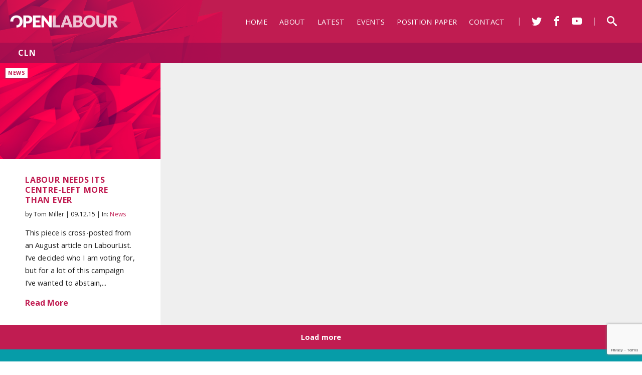

--- FILE ---
content_type: text/html; charset=UTF-8
request_url: https://openlabour.org/tag/cln/
body_size: 11566
content:
<!DOCTYPE html PUBLIC "-//W3C//DTD XHTML 1.0 Transitional//EN" "http://www.w3.org/TR/xhtml1/DTD/xhtml1-transitional.dtd">
<html xmlns="http://www.w3.org/1999/xhtml" lang="en-GB">
	<head>
		<link rel="shortcut icon" href="https://openlabour.org/wp-content/themes/open_labour/favicon.ico" type="image/x-icon">
		<meta http-equiv="Content-Type" content="text/html; charset=UTF-8" />
		<meta name="viewport" content="width=device-width" />
		<!--
				<meta property="og:image" content="https://openlabour.org/wp-content/themes/open_labour/images/share_default.jpg">
				<meta property="og:url" content="https://openlabour.org/labour-needs-its-centre-left-more-than-ever/">
		<meta property="og:title" content="Labour needs its centre-left more than ever">
		<meta property="og:description" content="This piece is cross-posted from an August article on LabourList. I’ve decided who I am voting for, but for a lot of this campaign I’ve wanted to abstain, or go on holiday. It has been a pretty difficult time to be on the centre-left of the Labour Party. The quality has been low, and nobody [&hellip;]">
		<meta name="twitter:card" content="summary" />
		<meta name="twitter:site" content="@OpenLabour" />
		<meta name="twitter:title" content="Labour needs its centre-left more than ever" />
		<meta name="twitter:description" content="This piece is cross-posted from an August article on LabourList. I’ve decided who I am voting for, but for a lot of this campaign I’ve wanted to abstain, or go on holiday. It has been a pretty difficult time to be on the centre-left of the Labour Party. The quality has been low, and nobody [&hellip;]" />
				<meta name="twitter:image" content="https://openlabour.org/wp-content/themes/open_labour/images/default.jpg" />
				-->
		<title> Open Labour  | CLN</title>
		<link href="https://fonts.googleapis.com/css?family=Open+Sans:400,400i,700" rel="stylesheet">
		<link rel="stylesheet" type="text/css" media="all" href="https://openlabour.org/wp-content/themes/open_labour/style.css" />
		<!--[if lte IE 8]>
		<link rel="stylesheet" type="text/css" media="all" href="https://openlabour.org/wp-content/themes/open_labour/css/no_mqs.css" />
		<![endif]-->
		<!--[if lte IE 7]>
		<link rel="stylesheet" type="text/css" media="all" href="https://openlabour.org/wp-content/themes/open_labour/css/ie7.css" />
		<![endif]-->
		<meta name='robots' content='max-image-preview:large' />
	<style>img:is([sizes="auto" i], [sizes^="auto," i]) { contain-intrinsic-size: 3000px 1500px }</style>
	<meta http-equiv="x-dns-prefetch-control" content="on">
<link href="https://app.ecwid.com" rel="preconnect" crossorigin />
<link href="https://ecomm.events" rel="preconnect" crossorigin />
<link href="https://d1q3axnfhmyveb.cloudfront.net" rel="preconnect" crossorigin />
<link href="https://dqzrr9k4bjpzk.cloudfront.net" rel="preconnect" crossorigin />
<link href="https://d1oxsl77a1kjht.cloudfront.net" rel="preconnect" crossorigin>
<link rel="prefetch" href="https://app.ecwid.com/script.js?105537172&data_platform=wporg&lang=en" as="script"/>
<link rel="prerender" href="https://openlabour.org/store/"/>
<link rel='dns-prefetch' href='//js.stripe.com' />
<link rel='dns-prefetch' href='//www.google.com' />
<link rel='dns-prefetch' href='//secure.gravatar.com' />
<link rel='dns-prefetch' href='//stats.wp.com' />
<link rel='dns-prefetch' href='//v0.wordpress.com' />
<link rel='dns-prefetch' href='//c0.wp.com' />
<link rel="alternate" type="application/rss+xml" title="Open Labour &raquo; Feed" href="https://openlabour.org/feed/" />
<link rel="alternate" type="application/rss+xml" title="Open Labour &raquo; Comments Feed" href="https://openlabour.org/comments/feed/" />
<link rel="alternate" type="application/rss+xml" title="Open Labour &raquo; CLN Tag Feed" href="https://openlabour.org/tag/cln/feed/" />
		<!-- This site uses the Google Analytics by MonsterInsights plugin v8.28.0 - Using Analytics tracking - https://www.monsterinsights.com/ -->
		<!-- Note: MonsterInsights is not currently configured on this site. The site owner needs to authenticate with Google Analytics in the MonsterInsights settings panel. -->
					<!-- No tracking code set -->
				<!-- / Google Analytics by MonsterInsights -->
		<script type="text/javascript">
/* <![CDATA[ */
window._wpemojiSettings = {"baseUrl":"https:\/\/s.w.org\/images\/core\/emoji\/15.1.0\/72x72\/","ext":".png","svgUrl":"https:\/\/s.w.org\/images\/core\/emoji\/15.1.0\/svg\/","svgExt":".svg","source":{"concatemoji":"https:\/\/openlabour.org\/wp-includes\/js\/wp-emoji-release.min.js?ver=6.8"}};
/*! This file is auto-generated */
!function(i,n){var o,s,e;function c(e){try{var t={supportTests:e,timestamp:(new Date).valueOf()};sessionStorage.setItem(o,JSON.stringify(t))}catch(e){}}function p(e,t,n){e.clearRect(0,0,e.canvas.width,e.canvas.height),e.fillText(t,0,0);var t=new Uint32Array(e.getImageData(0,0,e.canvas.width,e.canvas.height).data),r=(e.clearRect(0,0,e.canvas.width,e.canvas.height),e.fillText(n,0,0),new Uint32Array(e.getImageData(0,0,e.canvas.width,e.canvas.height).data));return t.every(function(e,t){return e===r[t]})}function u(e,t,n){switch(t){case"flag":return n(e,"\ud83c\udff3\ufe0f\u200d\u26a7\ufe0f","\ud83c\udff3\ufe0f\u200b\u26a7\ufe0f")?!1:!n(e,"\ud83c\uddfa\ud83c\uddf3","\ud83c\uddfa\u200b\ud83c\uddf3")&&!n(e,"\ud83c\udff4\udb40\udc67\udb40\udc62\udb40\udc65\udb40\udc6e\udb40\udc67\udb40\udc7f","\ud83c\udff4\u200b\udb40\udc67\u200b\udb40\udc62\u200b\udb40\udc65\u200b\udb40\udc6e\u200b\udb40\udc67\u200b\udb40\udc7f");case"emoji":return!n(e,"\ud83d\udc26\u200d\ud83d\udd25","\ud83d\udc26\u200b\ud83d\udd25")}return!1}function f(e,t,n){var r="undefined"!=typeof WorkerGlobalScope&&self instanceof WorkerGlobalScope?new OffscreenCanvas(300,150):i.createElement("canvas"),a=r.getContext("2d",{willReadFrequently:!0}),o=(a.textBaseline="top",a.font="600 32px Arial",{});return e.forEach(function(e){o[e]=t(a,e,n)}),o}function t(e){var t=i.createElement("script");t.src=e,t.defer=!0,i.head.appendChild(t)}"undefined"!=typeof Promise&&(o="wpEmojiSettingsSupports",s=["flag","emoji"],n.supports={everything:!0,everythingExceptFlag:!0},e=new Promise(function(e){i.addEventListener("DOMContentLoaded",e,{once:!0})}),new Promise(function(t){var n=function(){try{var e=JSON.parse(sessionStorage.getItem(o));if("object"==typeof e&&"number"==typeof e.timestamp&&(new Date).valueOf()<e.timestamp+604800&&"object"==typeof e.supportTests)return e.supportTests}catch(e){}return null}();if(!n){if("undefined"!=typeof Worker&&"undefined"!=typeof OffscreenCanvas&&"undefined"!=typeof URL&&URL.createObjectURL&&"undefined"!=typeof Blob)try{var e="postMessage("+f.toString()+"("+[JSON.stringify(s),u.toString(),p.toString()].join(",")+"));",r=new Blob([e],{type:"text/javascript"}),a=new Worker(URL.createObjectURL(r),{name:"wpTestEmojiSupports"});return void(a.onmessage=function(e){c(n=e.data),a.terminate(),t(n)})}catch(e){}c(n=f(s,u,p))}t(n)}).then(function(e){for(var t in e)n.supports[t]=e[t],n.supports.everything=n.supports.everything&&n.supports[t],"flag"!==t&&(n.supports.everythingExceptFlag=n.supports.everythingExceptFlag&&n.supports[t]);n.supports.everythingExceptFlag=n.supports.everythingExceptFlag&&!n.supports.flag,n.DOMReady=!1,n.readyCallback=function(){n.DOMReady=!0}}).then(function(){return e}).then(function(){var e;n.supports.everything||(n.readyCallback(),(e=n.source||{}).concatemoji?t(e.concatemoji):e.wpemoji&&e.twemoji&&(t(e.twemoji),t(e.wpemoji)))}))}((window,document),window._wpemojiSettings);
/* ]]> */
</script>
<link rel='stylesheet' id='mp-theme-css' href='https://openlabour.org/wp-content/plugins/memberpress/css/ui/theme.css?ver=1.11.33' type='text/css' media='all' />
<style id='wp-emoji-styles-inline-css' type='text/css'>

	img.wp-smiley, img.emoji {
		display: inline !important;
		border: none !important;
		box-shadow: none !important;
		height: 1em !important;
		width: 1em !important;
		margin: 0 0.07em !important;
		vertical-align: -0.1em !important;
		background: none !important;
		padding: 0 !important;
	}
</style>
<link rel='stylesheet' id='wp-block-library-css' href='https://c0.wp.com/c/6.8/wp-includes/css/dist/block-library/style.min.css' type='text/css' media='all' />
<style id='classic-theme-styles-inline-css' type='text/css'>
/*! This file is auto-generated */
.wp-block-button__link{color:#fff;background-color:#32373c;border-radius:9999px;box-shadow:none;text-decoration:none;padding:calc(.667em + 2px) calc(1.333em + 2px);font-size:1.125em}.wp-block-file__button{background:#32373c;color:#fff;text-decoration:none}
</style>
<link rel='stylesheet' id='mediaelement-css' href='https://c0.wp.com/c/6.8/wp-includes/js/mediaelement/mediaelementplayer-legacy.min.css' type='text/css' media='all' />
<link rel='stylesheet' id='wp-mediaelement-css' href='https://c0.wp.com/c/6.8/wp-includes/js/mediaelement/wp-mediaelement.min.css' type='text/css' media='all' />
<style id='jetpack-sharing-buttons-style-inline-css' type='text/css'>
.jetpack-sharing-buttons__services-list{display:flex;flex-direction:row;flex-wrap:wrap;gap:0;list-style-type:none;margin:5px;padding:0}.jetpack-sharing-buttons__services-list.has-small-icon-size{font-size:12px}.jetpack-sharing-buttons__services-list.has-normal-icon-size{font-size:16px}.jetpack-sharing-buttons__services-list.has-large-icon-size{font-size:24px}.jetpack-sharing-buttons__services-list.has-huge-icon-size{font-size:36px}@media print{.jetpack-sharing-buttons__services-list{display:none!important}}.editor-styles-wrapper .wp-block-jetpack-sharing-buttons{gap:0;padding-inline-start:0}ul.jetpack-sharing-buttons__services-list.has-background{padding:1.25em 2.375em}
</style>
<style id='global-styles-inline-css' type='text/css'>
:root{--wp--preset--aspect-ratio--square: 1;--wp--preset--aspect-ratio--4-3: 4/3;--wp--preset--aspect-ratio--3-4: 3/4;--wp--preset--aspect-ratio--3-2: 3/2;--wp--preset--aspect-ratio--2-3: 2/3;--wp--preset--aspect-ratio--16-9: 16/9;--wp--preset--aspect-ratio--9-16: 9/16;--wp--preset--color--black: #000000;--wp--preset--color--cyan-bluish-gray: #abb8c3;--wp--preset--color--white: #ffffff;--wp--preset--color--pale-pink: #f78da7;--wp--preset--color--vivid-red: #cf2e2e;--wp--preset--color--luminous-vivid-orange: #ff6900;--wp--preset--color--luminous-vivid-amber: #fcb900;--wp--preset--color--light-green-cyan: #7bdcb5;--wp--preset--color--vivid-green-cyan: #00d084;--wp--preset--color--pale-cyan-blue: #8ed1fc;--wp--preset--color--vivid-cyan-blue: #0693e3;--wp--preset--color--vivid-purple: #9b51e0;--wp--preset--gradient--vivid-cyan-blue-to-vivid-purple: linear-gradient(135deg,rgba(6,147,227,1) 0%,rgb(155,81,224) 100%);--wp--preset--gradient--light-green-cyan-to-vivid-green-cyan: linear-gradient(135deg,rgb(122,220,180) 0%,rgb(0,208,130) 100%);--wp--preset--gradient--luminous-vivid-amber-to-luminous-vivid-orange: linear-gradient(135deg,rgba(252,185,0,1) 0%,rgba(255,105,0,1) 100%);--wp--preset--gradient--luminous-vivid-orange-to-vivid-red: linear-gradient(135deg,rgba(255,105,0,1) 0%,rgb(207,46,46) 100%);--wp--preset--gradient--very-light-gray-to-cyan-bluish-gray: linear-gradient(135deg,rgb(238,238,238) 0%,rgb(169,184,195) 100%);--wp--preset--gradient--cool-to-warm-spectrum: linear-gradient(135deg,rgb(74,234,220) 0%,rgb(151,120,209) 20%,rgb(207,42,186) 40%,rgb(238,44,130) 60%,rgb(251,105,98) 80%,rgb(254,248,76) 100%);--wp--preset--gradient--blush-light-purple: linear-gradient(135deg,rgb(255,206,236) 0%,rgb(152,150,240) 100%);--wp--preset--gradient--blush-bordeaux: linear-gradient(135deg,rgb(254,205,165) 0%,rgb(254,45,45) 50%,rgb(107,0,62) 100%);--wp--preset--gradient--luminous-dusk: linear-gradient(135deg,rgb(255,203,112) 0%,rgb(199,81,192) 50%,rgb(65,88,208) 100%);--wp--preset--gradient--pale-ocean: linear-gradient(135deg,rgb(255,245,203) 0%,rgb(182,227,212) 50%,rgb(51,167,181) 100%);--wp--preset--gradient--electric-grass: linear-gradient(135deg,rgb(202,248,128) 0%,rgb(113,206,126) 100%);--wp--preset--gradient--midnight: linear-gradient(135deg,rgb(2,3,129) 0%,rgb(40,116,252) 100%);--wp--preset--font-size--small: 13px;--wp--preset--font-size--medium: 20px;--wp--preset--font-size--large: 36px;--wp--preset--font-size--x-large: 42px;--wp--preset--spacing--20: 0.44rem;--wp--preset--spacing--30: 0.67rem;--wp--preset--spacing--40: 1rem;--wp--preset--spacing--50: 1.5rem;--wp--preset--spacing--60: 2.25rem;--wp--preset--spacing--70: 3.38rem;--wp--preset--spacing--80: 5.06rem;--wp--preset--shadow--natural: 6px 6px 9px rgba(0, 0, 0, 0.2);--wp--preset--shadow--deep: 12px 12px 50px rgba(0, 0, 0, 0.4);--wp--preset--shadow--sharp: 6px 6px 0px rgba(0, 0, 0, 0.2);--wp--preset--shadow--outlined: 6px 6px 0px -3px rgba(255, 255, 255, 1), 6px 6px rgba(0, 0, 0, 1);--wp--preset--shadow--crisp: 6px 6px 0px rgba(0, 0, 0, 1);}:where(.is-layout-flex){gap: 0.5em;}:where(.is-layout-grid){gap: 0.5em;}body .is-layout-flex{display: flex;}.is-layout-flex{flex-wrap: wrap;align-items: center;}.is-layout-flex > :is(*, div){margin: 0;}body .is-layout-grid{display: grid;}.is-layout-grid > :is(*, div){margin: 0;}:where(.wp-block-columns.is-layout-flex){gap: 2em;}:where(.wp-block-columns.is-layout-grid){gap: 2em;}:where(.wp-block-post-template.is-layout-flex){gap: 1.25em;}:where(.wp-block-post-template.is-layout-grid){gap: 1.25em;}.has-black-color{color: var(--wp--preset--color--black) !important;}.has-cyan-bluish-gray-color{color: var(--wp--preset--color--cyan-bluish-gray) !important;}.has-white-color{color: var(--wp--preset--color--white) !important;}.has-pale-pink-color{color: var(--wp--preset--color--pale-pink) !important;}.has-vivid-red-color{color: var(--wp--preset--color--vivid-red) !important;}.has-luminous-vivid-orange-color{color: var(--wp--preset--color--luminous-vivid-orange) !important;}.has-luminous-vivid-amber-color{color: var(--wp--preset--color--luminous-vivid-amber) !important;}.has-light-green-cyan-color{color: var(--wp--preset--color--light-green-cyan) !important;}.has-vivid-green-cyan-color{color: var(--wp--preset--color--vivid-green-cyan) !important;}.has-pale-cyan-blue-color{color: var(--wp--preset--color--pale-cyan-blue) !important;}.has-vivid-cyan-blue-color{color: var(--wp--preset--color--vivid-cyan-blue) !important;}.has-vivid-purple-color{color: var(--wp--preset--color--vivid-purple) !important;}.has-black-background-color{background-color: var(--wp--preset--color--black) !important;}.has-cyan-bluish-gray-background-color{background-color: var(--wp--preset--color--cyan-bluish-gray) !important;}.has-white-background-color{background-color: var(--wp--preset--color--white) !important;}.has-pale-pink-background-color{background-color: var(--wp--preset--color--pale-pink) !important;}.has-vivid-red-background-color{background-color: var(--wp--preset--color--vivid-red) !important;}.has-luminous-vivid-orange-background-color{background-color: var(--wp--preset--color--luminous-vivid-orange) !important;}.has-luminous-vivid-amber-background-color{background-color: var(--wp--preset--color--luminous-vivid-amber) !important;}.has-light-green-cyan-background-color{background-color: var(--wp--preset--color--light-green-cyan) !important;}.has-vivid-green-cyan-background-color{background-color: var(--wp--preset--color--vivid-green-cyan) !important;}.has-pale-cyan-blue-background-color{background-color: var(--wp--preset--color--pale-cyan-blue) !important;}.has-vivid-cyan-blue-background-color{background-color: var(--wp--preset--color--vivid-cyan-blue) !important;}.has-vivid-purple-background-color{background-color: var(--wp--preset--color--vivid-purple) !important;}.has-black-border-color{border-color: var(--wp--preset--color--black) !important;}.has-cyan-bluish-gray-border-color{border-color: var(--wp--preset--color--cyan-bluish-gray) !important;}.has-white-border-color{border-color: var(--wp--preset--color--white) !important;}.has-pale-pink-border-color{border-color: var(--wp--preset--color--pale-pink) !important;}.has-vivid-red-border-color{border-color: var(--wp--preset--color--vivid-red) !important;}.has-luminous-vivid-orange-border-color{border-color: var(--wp--preset--color--luminous-vivid-orange) !important;}.has-luminous-vivid-amber-border-color{border-color: var(--wp--preset--color--luminous-vivid-amber) !important;}.has-light-green-cyan-border-color{border-color: var(--wp--preset--color--light-green-cyan) !important;}.has-vivid-green-cyan-border-color{border-color: var(--wp--preset--color--vivid-green-cyan) !important;}.has-pale-cyan-blue-border-color{border-color: var(--wp--preset--color--pale-cyan-blue) !important;}.has-vivid-cyan-blue-border-color{border-color: var(--wp--preset--color--vivid-cyan-blue) !important;}.has-vivid-purple-border-color{border-color: var(--wp--preset--color--vivid-purple) !important;}.has-vivid-cyan-blue-to-vivid-purple-gradient-background{background: var(--wp--preset--gradient--vivid-cyan-blue-to-vivid-purple) !important;}.has-light-green-cyan-to-vivid-green-cyan-gradient-background{background: var(--wp--preset--gradient--light-green-cyan-to-vivid-green-cyan) !important;}.has-luminous-vivid-amber-to-luminous-vivid-orange-gradient-background{background: var(--wp--preset--gradient--luminous-vivid-amber-to-luminous-vivid-orange) !important;}.has-luminous-vivid-orange-to-vivid-red-gradient-background{background: var(--wp--preset--gradient--luminous-vivid-orange-to-vivid-red) !important;}.has-very-light-gray-to-cyan-bluish-gray-gradient-background{background: var(--wp--preset--gradient--very-light-gray-to-cyan-bluish-gray) !important;}.has-cool-to-warm-spectrum-gradient-background{background: var(--wp--preset--gradient--cool-to-warm-spectrum) !important;}.has-blush-light-purple-gradient-background{background: var(--wp--preset--gradient--blush-light-purple) !important;}.has-blush-bordeaux-gradient-background{background: var(--wp--preset--gradient--blush-bordeaux) !important;}.has-luminous-dusk-gradient-background{background: var(--wp--preset--gradient--luminous-dusk) !important;}.has-pale-ocean-gradient-background{background: var(--wp--preset--gradient--pale-ocean) !important;}.has-electric-grass-gradient-background{background: var(--wp--preset--gradient--electric-grass) !important;}.has-midnight-gradient-background{background: var(--wp--preset--gradient--midnight) !important;}.has-small-font-size{font-size: var(--wp--preset--font-size--small) !important;}.has-medium-font-size{font-size: var(--wp--preset--font-size--medium) !important;}.has-large-font-size{font-size: var(--wp--preset--font-size--large) !important;}.has-x-large-font-size{font-size: var(--wp--preset--font-size--x-large) !important;}
:where(.wp-block-post-template.is-layout-flex){gap: 1.25em;}:where(.wp-block-post-template.is-layout-grid){gap: 1.25em;}
:where(.wp-block-columns.is-layout-flex){gap: 2em;}:where(.wp-block-columns.is-layout-grid){gap: 2em;}
:root :where(.wp-block-pullquote){font-size: 1.5em;line-height: 1.6;}
</style>
<link rel='stylesheet' id='contact-form-7-css' href='https://openlabour.org/wp-content/plugins/contact-form-7/includes/css/styles.css?ver=5.9.6' type='text/css' media='all' />
<link rel='stylesheet' id='ctf_styles-css' href='https://openlabour.org/wp-content/plugins/custom-twitter-feeds/css/ctf-styles.min.css?ver=2.2.2' type='text/css' media='all' />
<link rel='stylesheet' id='ecwid-css-css' href='https://openlabour.org/wp-content/plugins/ecwid-shopping-cart/css/frontend.css?ver=6.12.15' type='text/css' media='all' />
<link rel='stylesheet' id='give-styles-css' href='https://openlabour.org/wp-content/plugins/give/assets/dist/css/give.css?ver=3.13.0' type='text/css' media='all' />
<link rel='stylesheet' id='give-donation-summary-style-frontend-css' href='https://openlabour.org/wp-content/plugins/give/assets/dist/css/give-donation-summary.css?ver=3.13.0' type='text/css' media='all' />
<link rel='stylesheet' id='jetpack_css-css' href='https://c0.wp.com/p/jetpack/13.6/css/jetpack.css' type='text/css' media='all' />
<script type="text/javascript" src="https://c0.wp.com/c/6.8/wp-includes/js/jquery/jquery.min.js" id="jquery-core-js"></script>
<script type="text/javascript" src="https://c0.wp.com/c/6.8/wp-includes/js/jquery/jquery-migrate.min.js" id="jquery-migrate-js"></script>
<script type="text/javascript" src="https://openlabour.org/wp-content/themes/open_labour/js/jscompiled.js?ver=6.8" id="jscompiled-js"></script>
<script type="text/javascript" id="core_custom-js-extra">
/* <![CDATA[ */
var dataCall = {"ajaxurl":"https:\/\/openlabour.org\/wp-admin\/admin-ajax.php"};
/* ]]> */
</script>
<script type="text/javascript" src="https://openlabour.org/wp-content/themes/open_labour/js/core_custom.js?ver=1" id="core_custom-js"></script>
<script type="text/javascript" id="give-stripe-js-js-extra">
/* <![CDATA[ */
var give_stripe_vars = {"zero_based_currency":"","zero_based_currencies_list":["JPY","KRW","CLP","ISK","BIF","DJF","GNF","KHR","KPW","LAK","LKR","MGA","MZN","VUV"],"sitename":"","checkoutBtnTitle":"Donate","publishable_key":"pk_live_SMtnnvlq4TpJelMdklNha8iD","checkout_image":"","checkout_address":"on","checkout_processing_text":"Donation Processing...","give_version":"3.13.0","cc_fields_format":"multi","card_number_placeholder_text":"Card Number","card_cvc_placeholder_text":"CVC","donate_button_text":"Donate Now","element_font_styles":{"cssSrc":false},"element_base_styles":{"color":"#32325D","fontWeight":500,"fontSize":"16px","fontSmoothing":"antialiased","::placeholder":{"color":"#222222"},":-webkit-autofill":{"color":"#e39f48"}},"element_complete_styles":{},"element_empty_styles":{},"element_invalid_styles":{},"float_labels":"","base_country":"GB","preferred_locale":"en"};
/* ]]> */
</script>
<script type="text/javascript" src="https://js.stripe.com/v3/?ver=3.13.0" id="give-stripe-js-js"></script>
<script type="text/javascript" src="https://openlabour.org/wp-content/plugins/give/assets/dist/js/give-stripe.js?ver=3.13.0" id="give-stripe-onpage-js-js"></script>
<script type="text/javascript" src="https://c0.wp.com/c/6.8/wp-includes/js/dist/hooks.min.js" id="wp-hooks-js"></script>
<script type="text/javascript" src="https://c0.wp.com/c/6.8/wp-includes/js/dist/i18n.min.js" id="wp-i18n-js"></script>
<script type="text/javascript" id="wp-i18n-js-after">
/* <![CDATA[ */
wp.i18n.setLocaleData( { 'text direction\u0004ltr': [ 'ltr' ] } );
/* ]]> */
</script>
<script type="text/javascript" id="give-js-extra">
/* <![CDATA[ */
var give_global_vars = {"ajaxurl":"https:\/\/openlabour.org\/wp-admin\/admin-ajax.php","checkout_nonce":"49afd93dca","currency":"GBP","currency_sign":"\u00a3","currency_pos":"before","thousands_separator":",","decimal_separator":".","no_gateway":"Please select a payment method.","bad_minimum":"The minimum custom donation amount for this form is","bad_maximum":"The maximum custom donation amount for this form is","general_loading":"Loading...","purchase_loading":"Please Wait...","textForOverlayScreen":"<h3>Processing...<\/h3><p>This will only take a second!<\/p>","number_decimals":"2","is_test_mode":"","give_version":"3.13.0","magnific_options":{"main_class":"give-modal","close_on_bg_click":false},"form_translation":{"payment-mode":"Please select payment mode.","give_first":"Please enter your first name.","give_last":"Please enter your last name.","give_email":"Please enter a valid email address.","give_user_login":"Invalid email address or username.","give_user_pass":"Enter a password.","give_user_pass_confirm":"Enter the password confirmation.","give_agree_to_terms":"You must agree to the terms and conditions."},"confirm_email_sent_message":"Please check your email and click on the link to access your complete donation history.","ajax_vars":{"ajaxurl":"https:\/\/openlabour.org\/wp-admin\/admin-ajax.php","ajaxNonce":"cc2ff7e9c2","loading":"Loading","select_option":"Please select an option","default_gateway":"stripe","permalinks":"1","number_decimals":2},"cookie_hash":"36100f2d4ca09c860c55357ee2769f3b","session_nonce_cookie_name":"wp-give_session_reset_nonce_36100f2d4ca09c860c55357ee2769f3b","session_cookie_name":"wp-give_session_36100f2d4ca09c860c55357ee2769f3b","delete_session_nonce_cookie":"0"};
var giveApiSettings = {"root":"https:\/\/openlabour.org\/wp-json\/give-api\/v2\/","rest_base":"give-api\/v2"};
/* ]]> */
</script>
<script type="text/javascript" id="give-js-translations">
/* <![CDATA[ */
( function( domain, translations ) {
	var localeData = translations.locale_data[ domain ] || translations.locale_data.messages;
	localeData[""].domain = domain;
	wp.i18n.setLocaleData( localeData, domain );
} )( "give", {"translation-revision-date":"2024-06-26 17:25:32+0000","generator":"GlotPress\/4.0.1","domain":"messages","locale_data":{"messages":{"":{"domain":"messages","plural-forms":"nplurals=2; plural=n != 1;","lang":"en_GB"},"Dismiss this notice.":["Dismiss this notice."]}},"comment":{"reference":"assets\/dist\/js\/give.js"}} );
/* ]]> */
</script>
<script type="text/javascript" src="https://openlabour.org/wp-content/plugins/give/assets/dist/js/give.js?ver=fd6dd27625eb0240" id="give-js"></script>
<link rel="https://api.w.org/" href="https://openlabour.org/wp-json/" /><link rel="alternate" title="JSON" type="application/json" href="https://openlabour.org/wp-json/wp/v2/tags/7" /><link rel="EditURI" type="application/rsd+xml" title="RSD" href="https://openlabour.org/xmlrpc.php?rsd" />
<meta name="generator" content="WordPress 6.8" />
<script data-cfasync="false" data-no-optimize="1" type="text/javascript">
window.ec = window.ec || Object()
window.ec.config = window.ec.config || Object();
window.ec.config.enable_canonical_urls = true;

</script>
        <!--noptimize-->
        <script data-cfasync="false" type="text/javascript">
            window.ec = window.ec || Object();
            window.ec.config = window.ec.config || Object();
            window.ec.config.store_main_page_url = 'https://openlabour.org/store/';
        </script>
        <!--/noptimize-->
        <script type="text/javascript">
(function(url){
	if(/(?:Chrome\/26\.0\.1410\.63 Safari\/537\.31|WordfenceTestMonBot)/.test(navigator.userAgent)){ return; }
	var addEvent = function(evt, handler) {
		if (window.addEventListener) {
			document.addEventListener(evt, handler, false);
		} else if (window.attachEvent) {
			document.attachEvent('on' + evt, handler);
		}
	};
	var removeEvent = function(evt, handler) {
		if (window.removeEventListener) {
			document.removeEventListener(evt, handler, false);
		} else if (window.detachEvent) {
			document.detachEvent('on' + evt, handler);
		}
	};
	var evts = 'contextmenu dblclick drag dragend dragenter dragleave dragover dragstart drop keydown keypress keyup mousedown mousemove mouseout mouseover mouseup mousewheel scroll'.split(' ');
	var logHuman = function() {
		if (window.wfLogHumanRan) { return; }
		window.wfLogHumanRan = true;
		var wfscr = document.createElement('script');
		wfscr.type = 'text/javascript';
		wfscr.async = true;
		wfscr.src = url + '&r=' + Math.random();
		(document.getElementsByTagName('head')[0]||document.getElementsByTagName('body')[0]).appendChild(wfscr);
		for (var i = 0; i < evts.length; i++) {
			removeEvent(evts[i], logHuman);
		}
	};
	for (var i = 0; i < evts.length; i++) {
		addEvent(evts[i], logHuman);
	}
})('//openlabour.org/?wordfence_lh=1&hid=DA37913C86866D3E618CC2367262BA1A');
</script><meta name="generator" content="Give v3.13.0" />
	<style>img#wpstats{display:none}</style>
		
<!-- Jetpack Open Graph Tags -->
<meta property="og:type" content="website" />
<meta property="og:title" content="CLN &#8211; Open Labour" />
<meta property="og:url" content="https://openlabour.org/tag/cln/" />
<meta property="og:site_name" content="Open Labour" />
<meta property="og:image" content="https://s0.wp.com/i/blank.jpg" />
<meta property="og:image:alt" content="" />
<meta property="og:locale" content="en_GB" />

<!-- End Jetpack Open Graph Tags -->
<style type="text/css" id="wp-custom-css">#dk-speakout-message-1 {
   display: none;
}

#dk-speakout-petition-1 > strong > form > div.dk-speakout-submit-wrap > button {
	word-break: normal;
-webkit-font-smoothing: antialiased;
box-sizing: border-box;
opacity: 1;
min-width: 0;
max-width: none;
max-height: none;
background: none;
letter-spacing: normal;
word-spacing: normal;
transform: none;
transform-origin: center center;
margin: 0;
font-family: "Open Sans",sans-serif;
overflow: visible;
text-transform: none;
-webkit-appearance: button;
display: inline-block;
width: 100%;
border: 1px solid transparent;
border-radius: 3px;
outline: none;
box-shadow: 0 0 0 rgba(0,0,0,0);
font-weight: 600;
line-height: normal;
text-align: center;
word-wrap: break-word;
transition: background-color .12s ease-out 0s, color .12s ease-out 0s, border-color .12s ease-out 0s, box-shadow .12s ease-out 0s, transform .05s ease-out 0s, opacity .2s ease-out 0s;
cursor: pointer;
-webkit-tap-highlight-color: transparent;
font-size: 16px;
background-color: #333;
color: #fff;
padding: 0 .8em;
vertical-align: top;
min-height: 40px;
position: relative;
z-index: 1;
	
}

.button.mp-hide-pw {
	  padding: 11px 10px!important;
    width: 40px!important;
    text-align: center!important;
    display: block!important;
}</style> 
	</head>
<body class="archive tag tag-cln tag-7 wp-theme-open_labour">
						<span id="constituencyList" constituencies="https://openlabour.org/wp-content/uploads/2018/01/constituency.txt"></span>
				<div class="outerOuterWrapper ">
			<div class="outerWrapper">
		<header class="headerWrapper navigationWrapperClosed">
	<div class="headerInnerWrapper">
	<!----------- Top Navigation ---------------->
		<div class="logoWrapper">
			<a class="logo" href="https://openlabour.org" title="return to home page" alt="return to home page">
			</a>		
			<div class="clear"></div>
		</div>
		<div id="nav" class="navigationWrapper superMenu">
			<nav class="navigationMenuWrapper">
				<a href="#mobileWrapper" class="mobileIcon mobileCloser"><span class="icon-x"></span></a>
				<div class="menu-main-menu-container"><ul id="menu-main-menu" class="mainNav"><li id="menu-item-58" class="menu-item menu-item-type-post_type menu-item-object-page menu-item-home menu-item-58"><a href="https://openlabour.org/">Home</a></li>
<li id="menu-item-109" class="menu-item menu-item-type-post_type menu-item-object-page menu-item-109"><a href="https://openlabour.org/what-we-stand-for/">About</a></li>
<li id="menu-item-57" class="menu-item menu-item-type-post_type menu-item-object-page current_page_parent menu-item-57"><a href="https://openlabour.org/latest/">Latest</a></li>
<li id="menu-item-1763" class="menu-item menu-item-type-post_type menu-item-object-page menu-item-1763"><a href="https://openlabour.org/events/">Events</a></li>
<li id="menu-item-3555" class="menu-item menu-item-type-post_type menu-item-object-page menu-item-3555"><a href="https://openlabour.org/open-labour-position-paper-2022/">Position Paper</a></li>
<li id="menu-item-110" class="menu-item menu-item-type-post_type menu-item-object-page menu-item-110"><a href="https://openlabour.org/contact/">Contact</a></li>
</li><li class="divider">|</li><li class="navIcon"><a target="blank" title="follow Open Labour on Twitter" href="https://twitter.com/OpenLabour" class="icon"><span class="icon-twitter"></span></a></li><li class="navIcon"><a target="blank" href="https://en-gb.facebook.com/OpenLabour/" class="icon"><span class="icon-facebook"></span></a></li><li class="navIcon"><a target="blank" href="https://www.youtube.com/channel/UCRxyi4rTKGLCSn3RT2w4bQw" class="icon"><span class="icon-youtube"></span></a></li><li class="divider">|</li><li id="searchClickerMob" class="navIcon"><span class="icon-search"></span></a></li><li id="searchClicker" class="navIcon"><span class="icon-search"></span></a></li></ul></div>				<div class="clear"></div>
			</nav>
		</div>
		<div class="clear"></div>
					<div class="pageType">
				<div class="innerPadding">
					CLN				</div>
			</div>
			</div>
	<div class="clear"></div>
</header>
<header class="mobileHeaderWrapper navigationWrapperClosed">
	<div class="innerPadding">
	<!----------- Top Navigation ---------------->
		<div class="logoWrapper">
			<a class="logo" href="https://openlabour.org" title="return to home page" alt="return to home page">
			</a>		
			<div class="clear"></div>
		</div>
		<a href="#mobileWrapper" class="mobileIcon mobileOpener"><span class="icon-list"></span></a>
		<div class="clear"></div>
					<div class="pageType">
				<div class="innerPadding">
					CLN				</div>
			</div>
			</div>
	<div class="clear"></div>
</header>		<div id="mainWrapper">
			<div class="hiddenSearch searchWrapper">
				<div class="widthWrapper flexWrapper">
					<span class="icon-x"></span>
					<form role="search" method="get" id="searchform" class="searchform" action="https://openlabour.org/">
				<div>
					<label class="screen-reader-text" for="s">Search for:</label>
					<input type="text" value="" name="s" id="s" />
					<input type="submit" id="searchsubmit" value="Search" />
				</div>
			</form>				</div>
			</div>
			<!--
			<div class="mobileLogoWrapper">
				<div class="logoWrapper">
					<a class="logo" href="https://openlabour.org" title="return to home page" alt="return to home page">
					</a>		
					<div class="clear"></div> 
				</div>
				<a href="#mobileWrapper" class="mobileIcon mobileOpener"><span class="icon-list"></span></a>

				<div class="clear"></div>
									<div class="pageType">
						<div class="innerPadding">
							News
						</div>
					</div>
							</div>-->
			<div class="clear"></div>
			<!--XXXXXXXXXXXXXXXXXX HEADER SECTION END XXXXXXXXXXXXXXXXX-->
			<!----------- CONTENT SECTION ---------------->
			<div id="contentWrapper" class=" ">
<article id="contentWrapperInner">
	<div class="mainContent gridSection"> 
		<div id="pageInnerWrapper" class="pageWrapper">
			<div class="innerPadding">
								<div class="ajaxLoadIn" posttype="post" postCat="" 
											postCount="290";
					>
					<div class="item 
							defaultColour
			">
			<span class="thumbWrapper">
							<div class="postTypeMarker newsMarker">News</div>
						<span class="blogThumbImage defaultThumb"></span>
		</span>
		<span class="gridPadding">
		<span class="flexHolder">
			<a href="https://openlabour.org/labour-needs-its-centre-left-more-than-ever/" title="Read Labour needs its centre-left more than ever" class="header">
				Labour needs its centre-left more than ever			</a>
							<span class="detailsHeader">
					by Tom Miller | 
					09.12.15					| In: <a href="https://openlabour.org/category/news/" rel="category tag">News</a>				</span>
				<span class="excerpt">This piece is cross-posted from an August article on LabourList. I’ve decided who I am voting for, but for a lot of this campaign I’ve wanted to abstain,...</span>
				<a href="https://openlabour.org/labour-needs-its-centre-left-more-than-ever/" title="Read Labour needs its centre-left more than ever" class="readMore ">Read More</a>
					</span>
	</span>
</div>	
				</div>
				<div class="clear"></div>
									<div class="loading" style="display:none;"></div>
												<div id="more_posts" class="button">Load more</div>
											</div>
							<div class="clear"></div>
		</div>
	</div>
	<div class="clear"></div>
</article>
<!-- Content Section END -->
			<!----------- FOOTER SECTON ---------------->
			<footer id="footerWrapper">	
				<section>
					<div class="quarter mobileHide">
						<div class="innerPadding">
							<div class="logoFooter">
							</div>
							<div class="socialFooter">
								<a target="blank" title="follow Open Labour on Twitter" href="https://twitter.com/OpenLabour" class="icon"><span class="icon-twitter"></span></a><a target="blank" href="https://en-gb.facebook.com/OpenLabour/" class="icon"><span class="icon-facebook"></span></a><a target="blank" href="https://www.youtube.com/channel/UCRxyi4rTKGLCSn3RT2w4bQw" class="icon"><span class="icon-youtube"></span></a>
							</div>
						</div>
					</div>
															<div class="quarter" style="min-height:1px;">
											<div class="innerPadding">
							<h3>Further Information</h3>
							<ul>
																	<li>
										<a href="https://openlabour.org/wp-content/uploads/2021/06/Open-Labour-UK-Constitution.pdf">Our Constitution</a>
									</li>
																	<li>
										<a href="https://openlabour.org/wp-content/uploads/2021/07/Open-Labour-Accounts-20-21.pdf">Accounts 2020/21</a>
									</li>
																	<li>
										<a href="http://openlabour.org/privacy-policy/">Privacy Policy</a>
									</li>
																<li>
									Already a member? <a href="https://openlabour.org/login" title="Login to your account">Login here</a>
								</li>
							</ul>
						</div>
										</div>
					<div class="quarter">
						<div class="innerPadding">
							<h3>Contact</h3>
							<ul>
																<li class="iconList"><span class="icon-contact"></span><a href="mailto:admin@openlabour.org" title="email Open Labour">admin@openlabour.org</a></li>
																							</ul>
						</div>
					</div>
										<div class="quarter lastModule">
						<div class="innerPadding">
							<h3>Our Newsletter</h3>
							<div class="footerNewsletter">
								
<div class="wpcf7 no-js" id="wpcf7-f56-o1" lang="en-GB" dir="ltr">
<div class="screen-reader-response"><p role="status" aria-live="polite" aria-atomic="true"></p> <ul></ul></div>
<form action="/tag/cln/#wpcf7-f56-o1" method="post" class="wpcf7-form init mailchimp-ext-0.5.72" aria-label="Contact form" novalidate="novalidate" data-status="init">
<div style="display: none;">
<input type="hidden" name="_wpcf7" value="56" />
<input type="hidden" name="_wpcf7_version" value="5.9.6" />
<input type="hidden" name="_wpcf7_locale" value="en_GB" />
<input type="hidden" name="_wpcf7_unit_tag" value="wpcf7-f56-o1" />
<input type="hidden" name="_wpcf7_container_post" value="0" />
<input type="hidden" name="_wpcf7_posted_data_hash" value="" />
</div>
<p><label> Your Name*<br />
<span class="wpcf7-form-control-wrap" data-name="your-name"><input size="40" maxlength="80" class="wpcf7-form-control wpcf7-text wpcf7-validates-as-required" aria-required="true" aria-invalid="false" value="" type="text" name="your-name" /></span> </label><label> Your Email*<br />
<span class="wpcf7-form-control-wrap" data-name="your-email"><input size="40" maxlength="80" class="wpcf7-form-control wpcf7-email wpcf7-validates-as-required wpcf7-text wpcf7-validates-as-email" aria-required="true" aria-invalid="false" value="" type="email" name="your-email" /></span> </label><label> Your Postcode*<br />
<span class="wpcf7-form-control-wrap" data-name="your-postcode"><input size="40" maxlength="80" class="wpcf7-form-control wpcf7-text wpcf7-validates-as-required" aria-required="true" aria-invalid="false" value="" type="text" name="your-postcode" /></span> </label><input class="wpcf7-form-control wpcf7-submit has-spinner" type="submit" value="Sign up" />
</p><p style="display: none !important;" class="akismet-fields-container" data-prefix="_wpcf7_ak_"><label>&#916;<textarea name="_wpcf7_ak_hp_textarea" cols="45" rows="8" maxlength="100"></textarea></label><input type="hidden" id="ak_js_1" name="_wpcf7_ak_js" value="77"/><script>document.getElementById( "ak_js_1" ).setAttribute( "value", ( new Date() ).getTime() );</script></p><div class="inv-recaptcha-holder"></div><div class="wpcf7-response-output" aria-hidden="true"></div><p style="display: none !important"><span class="wpcf7-form-control-wrap referer-page"><input type="hidden" name="referer-page" value="http://Direct%20Visit" data-value="http://Direct%20Visit" class="wpcf7-form-control wpcf7-text referer-page" aria-invalid="false"></span></p>
<!-- Chimpmatic extension by Renzo Johnson -->
</form>
</div>
							</div>
						</div>
					</div>
					<div class="clear"></div>
				</section>
				<section id="footerWrapperBottom" class="WrapperInner">
					<div class="innerPadding">
						<div class="threeQuarter">
							<p>
								© 2026 Open Labour							</p>	
						</div>
					</div>
					<div class="clear"></div>
				</section>
			</footer>
			</div>
			<!-- #mainWrapper END -->
			<div class="clear"></div>
		</div>
		<div class="clear"></div>
	</div>
</body>
<script type="speculationrules">
{"prefetch":[{"source":"document","where":{"and":[{"href_matches":"\/*"},{"not":{"href_matches":["\/wp-*.php","\/wp-admin\/*","\/wp-content\/uploads\/*","\/wp-content\/*","\/wp-content\/plugins\/*","\/wp-content\/themes\/open_labour\/*","\/*\\?(.+)"]}},{"not":{"selector_matches":"a[rel~=\"nofollow\"]"}},{"not":{"selector_matches":".no-prefetch, .no-prefetch a"}}]},"eagerness":"conservative"}]}
</script>
<script type="text/javascript" src="https://openlabour.org/wp-content/plugins/contact-form-7/includes/swv/js/index.js?ver=5.9.6" id="swv-js"></script>
<script type="text/javascript" id="contact-form-7-js-extra">
/* <![CDATA[ */
var wpcf7 = {"api":{"root":"https:\/\/openlabour.org\/wp-json\/","namespace":"contact-form-7\/v1"},"cached":"1"};
/* ]]> */
</script>
<script type="text/javascript" src="https://openlabour.org/wp-content/plugins/contact-form-7/includes/js/index.js?ver=5.9.6" id="contact-form-7-js"></script>
<script type="text/javascript" id="ecwid-frontend-js-js-extra">
/* <![CDATA[ */
var ecwidParams = {"useJsApiToOpenStoreCategoriesPages":"","storeId":"105537172"};
/* ]]> */
</script>
<script type="text/javascript" src="https://openlabour.org/wp-content/plugins/ecwid-shopping-cart/js/frontend.js?ver=6.12.15" id="ecwid-frontend-js-js"></script>
<script type="text/javascript" id="give-donation-summary-script-frontend-js-extra">
/* <![CDATA[ */
var GiveDonationSummaryData = {"currencyPrecisionLookup":{"USD":2,"EUR":2,"GBP":2,"AUD":2,"BRL":2,"CAD":2,"CZK":2,"DKK":2,"HKD":2,"HUF":2,"ILS":2,"JPY":0,"MYR":2,"MXN":2,"MAD":2,"NZD":2,"NOK":2,"PHP":2,"PLN":2,"SGD":2,"KRW":0,"ZAR":2,"SEK":2,"CHF":2,"TWD":2,"THB":2,"INR":2,"TRY":2,"IRR":2,"RUB":2,"AED":2,"AMD":2,"ANG":2,"ARS":2,"AWG":2,"BAM":2,"BDT":2,"BHD":3,"BMD":2,"BND":2,"BOB":2,"BSD":2,"BWP":2,"BZD":2,"CLP":0,"CNY":2,"COP":2,"CRC":2,"CUC":2,"CUP":2,"DOP":2,"EGP":2,"GIP":2,"GTQ":2,"HNL":2,"HRK":2,"IDR":2,"ISK":0,"JMD":2,"JOD":2,"KES":2,"KWD":2,"KYD":2,"MKD":2,"NPR":2,"OMR":3,"PEN":2,"PKR":2,"RON":2,"SAR":2,"SZL":2,"TOP":2,"TZS":2,"UAH":2,"UYU":2,"VEF":2,"XCD":2,"AFN":2,"ALL":2,"AOA":2,"AZN":2,"BBD":2,"BGN":2,"BIF":0,"XBT":8,"BTN":1,"BYR":2,"BYN":2,"CDF":2,"CVE":2,"DJF":0,"DZD":2,"ERN":2,"ETB":2,"FJD":2,"FKP":2,"GEL":2,"GGP":2,"GHS":2,"GMD":2,"GNF":0,"GYD":2,"HTG":2,"IMP":2,"IQD":2,"IRT":2,"JEP":2,"KGS":2,"KHR":0,"KMF":2,"KPW":0,"KZT":2,"LAK":0,"LBP":2,"LKR":0,"LRD":2,"LSL":2,"LYD":3,"MDL":2,"MGA":0,"MMK":2,"MNT":2,"MOP":2,"MRO":2,"MUR":2,"MVR":1,"MWK":2,"MZN":0,"NAD":2,"NGN":2,"NIO":2,"PAB":2,"PGK":2,"PRB":2,"PYG":2,"QAR":2,"RSD":2,"RWF":2,"SBD":2,"SCR":2,"SDG":2,"SHP":2,"SLL":2,"SOS":2,"SRD":2,"SSP":2,"STD":2,"SYP":2,"TJS":2,"TMT":2,"TND":3,"TTD":2,"UGX":2,"UZS":2,"VND":1,"VUV":0,"WST":2,"XAF":2,"XOF":2,"XPF":2,"YER":2,"ZMW":2},"recurringLabelLookup":[]};
/* ]]> */
</script>
<script type="text/javascript" src="https://openlabour.org/wp-content/plugins/give/assets/dist/js/give-donation-summary.js?ver=3.13.0" id="give-donation-summary-script-frontend-js"></script>
<script type="text/javascript" id="google-invisible-recaptcha-js-before">
/* <![CDATA[ */
var renderInvisibleReCaptcha = function() {

    for (var i = 0; i < document.forms.length; ++i) {
        var form = document.forms[i];
        var holder = form.querySelector('.inv-recaptcha-holder');

        if (null === holder) continue;
		holder.innerHTML = '';

         (function(frm){
			var cf7SubmitElm = frm.querySelector('.wpcf7-submit');
            var holderId = grecaptcha.render(holder,{
                'sitekey': '6LdfMsMZAAAAAGRBIXtLWfitpZNPnljo3rAtjcMe', 'size': 'invisible', 'badge' : 'bottomright',
                'callback' : function (recaptchaToken) {
					if((null !== cf7SubmitElm) && (typeof jQuery != 'undefined')){jQuery(frm).submit();grecaptcha.reset(holderId);return;}
					 HTMLFormElement.prototype.submit.call(frm);
                },
                'expired-callback' : function(){grecaptcha.reset(holderId);}
            });

			if(null !== cf7SubmitElm && (typeof jQuery != 'undefined') ){
				jQuery(cf7SubmitElm).off('click').on('click', function(clickEvt){
					clickEvt.preventDefault();
					grecaptcha.execute(holderId);
				});
			}
			else
			{
				frm.onsubmit = function (evt){evt.preventDefault();grecaptcha.execute(holderId);};
			}


        })(form);
    }
};
/* ]]> */
</script>
<script type="text/javascript" async defer src="https://www.google.com/recaptcha/api.js?onload=renderInvisibleReCaptcha&amp;render=explicit" id="google-invisible-recaptcha-js"></script>
<script type="text/javascript" src="https://stats.wp.com/e-202604.js" id="jetpack-stats-js" data-wp-strategy="defer"></script>
<script type="text/javascript" id="jetpack-stats-js-after">
/* <![CDATA[ */
_stq = window._stq || [];
_stq.push([ "view", JSON.parse("{\"v\":\"ext\",\"blog\":\"143469958\",\"post\":\"0\",\"tz\":\"0\",\"srv\":\"openlabour.org\",\"j\":\"1:13.6\"}") ]);
_stq.push([ "clickTrackerInit", "143469958", "0" ]);
/* ]]> */
</script>
<script defer type="text/javascript" src="https://openlabour.org/wp-content/plugins/akismet/_inc/akismet-frontend.js?ver=1720780651" id="akismet-frontend-js"></script>
</html>	
	
<!--
Performance optimized by W3 Total Cache. Learn more: https://www.boldgrid.com/w3-total-cache/


Served from: openlabour.org @ 2026-01-25 23:47:33 by W3 Total Cache
-->

--- FILE ---
content_type: text/html; charset=utf-8
request_url: https://www.google.com/recaptcha/api2/anchor?ar=1&k=6LdfMsMZAAAAAGRBIXtLWfitpZNPnljo3rAtjcMe&co=aHR0cHM6Ly9vcGVubGFib3VyLm9yZzo0NDM.&hl=en&v=PoyoqOPhxBO7pBk68S4YbpHZ&size=invisible&badge=bottomright&anchor-ms=20000&execute-ms=30000&cb=gexk4qkpnj1q
body_size: 49381
content:
<!DOCTYPE HTML><html dir="ltr" lang="en"><head><meta http-equiv="Content-Type" content="text/html; charset=UTF-8">
<meta http-equiv="X-UA-Compatible" content="IE=edge">
<title>reCAPTCHA</title>
<style type="text/css">
/* cyrillic-ext */
@font-face {
  font-family: 'Roboto';
  font-style: normal;
  font-weight: 400;
  font-stretch: 100%;
  src: url(//fonts.gstatic.com/s/roboto/v48/KFO7CnqEu92Fr1ME7kSn66aGLdTylUAMa3GUBHMdazTgWw.woff2) format('woff2');
  unicode-range: U+0460-052F, U+1C80-1C8A, U+20B4, U+2DE0-2DFF, U+A640-A69F, U+FE2E-FE2F;
}
/* cyrillic */
@font-face {
  font-family: 'Roboto';
  font-style: normal;
  font-weight: 400;
  font-stretch: 100%;
  src: url(//fonts.gstatic.com/s/roboto/v48/KFO7CnqEu92Fr1ME7kSn66aGLdTylUAMa3iUBHMdazTgWw.woff2) format('woff2');
  unicode-range: U+0301, U+0400-045F, U+0490-0491, U+04B0-04B1, U+2116;
}
/* greek-ext */
@font-face {
  font-family: 'Roboto';
  font-style: normal;
  font-weight: 400;
  font-stretch: 100%;
  src: url(//fonts.gstatic.com/s/roboto/v48/KFO7CnqEu92Fr1ME7kSn66aGLdTylUAMa3CUBHMdazTgWw.woff2) format('woff2');
  unicode-range: U+1F00-1FFF;
}
/* greek */
@font-face {
  font-family: 'Roboto';
  font-style: normal;
  font-weight: 400;
  font-stretch: 100%;
  src: url(//fonts.gstatic.com/s/roboto/v48/KFO7CnqEu92Fr1ME7kSn66aGLdTylUAMa3-UBHMdazTgWw.woff2) format('woff2');
  unicode-range: U+0370-0377, U+037A-037F, U+0384-038A, U+038C, U+038E-03A1, U+03A3-03FF;
}
/* math */
@font-face {
  font-family: 'Roboto';
  font-style: normal;
  font-weight: 400;
  font-stretch: 100%;
  src: url(//fonts.gstatic.com/s/roboto/v48/KFO7CnqEu92Fr1ME7kSn66aGLdTylUAMawCUBHMdazTgWw.woff2) format('woff2');
  unicode-range: U+0302-0303, U+0305, U+0307-0308, U+0310, U+0312, U+0315, U+031A, U+0326-0327, U+032C, U+032F-0330, U+0332-0333, U+0338, U+033A, U+0346, U+034D, U+0391-03A1, U+03A3-03A9, U+03B1-03C9, U+03D1, U+03D5-03D6, U+03F0-03F1, U+03F4-03F5, U+2016-2017, U+2034-2038, U+203C, U+2040, U+2043, U+2047, U+2050, U+2057, U+205F, U+2070-2071, U+2074-208E, U+2090-209C, U+20D0-20DC, U+20E1, U+20E5-20EF, U+2100-2112, U+2114-2115, U+2117-2121, U+2123-214F, U+2190, U+2192, U+2194-21AE, U+21B0-21E5, U+21F1-21F2, U+21F4-2211, U+2213-2214, U+2216-22FF, U+2308-230B, U+2310, U+2319, U+231C-2321, U+2336-237A, U+237C, U+2395, U+239B-23B7, U+23D0, U+23DC-23E1, U+2474-2475, U+25AF, U+25B3, U+25B7, U+25BD, U+25C1, U+25CA, U+25CC, U+25FB, U+266D-266F, U+27C0-27FF, U+2900-2AFF, U+2B0E-2B11, U+2B30-2B4C, U+2BFE, U+3030, U+FF5B, U+FF5D, U+1D400-1D7FF, U+1EE00-1EEFF;
}
/* symbols */
@font-face {
  font-family: 'Roboto';
  font-style: normal;
  font-weight: 400;
  font-stretch: 100%;
  src: url(//fonts.gstatic.com/s/roboto/v48/KFO7CnqEu92Fr1ME7kSn66aGLdTylUAMaxKUBHMdazTgWw.woff2) format('woff2');
  unicode-range: U+0001-000C, U+000E-001F, U+007F-009F, U+20DD-20E0, U+20E2-20E4, U+2150-218F, U+2190, U+2192, U+2194-2199, U+21AF, U+21E6-21F0, U+21F3, U+2218-2219, U+2299, U+22C4-22C6, U+2300-243F, U+2440-244A, U+2460-24FF, U+25A0-27BF, U+2800-28FF, U+2921-2922, U+2981, U+29BF, U+29EB, U+2B00-2BFF, U+4DC0-4DFF, U+FFF9-FFFB, U+10140-1018E, U+10190-1019C, U+101A0, U+101D0-101FD, U+102E0-102FB, U+10E60-10E7E, U+1D2C0-1D2D3, U+1D2E0-1D37F, U+1F000-1F0FF, U+1F100-1F1AD, U+1F1E6-1F1FF, U+1F30D-1F30F, U+1F315, U+1F31C, U+1F31E, U+1F320-1F32C, U+1F336, U+1F378, U+1F37D, U+1F382, U+1F393-1F39F, U+1F3A7-1F3A8, U+1F3AC-1F3AF, U+1F3C2, U+1F3C4-1F3C6, U+1F3CA-1F3CE, U+1F3D4-1F3E0, U+1F3ED, U+1F3F1-1F3F3, U+1F3F5-1F3F7, U+1F408, U+1F415, U+1F41F, U+1F426, U+1F43F, U+1F441-1F442, U+1F444, U+1F446-1F449, U+1F44C-1F44E, U+1F453, U+1F46A, U+1F47D, U+1F4A3, U+1F4B0, U+1F4B3, U+1F4B9, U+1F4BB, U+1F4BF, U+1F4C8-1F4CB, U+1F4D6, U+1F4DA, U+1F4DF, U+1F4E3-1F4E6, U+1F4EA-1F4ED, U+1F4F7, U+1F4F9-1F4FB, U+1F4FD-1F4FE, U+1F503, U+1F507-1F50B, U+1F50D, U+1F512-1F513, U+1F53E-1F54A, U+1F54F-1F5FA, U+1F610, U+1F650-1F67F, U+1F687, U+1F68D, U+1F691, U+1F694, U+1F698, U+1F6AD, U+1F6B2, U+1F6B9-1F6BA, U+1F6BC, U+1F6C6-1F6CF, U+1F6D3-1F6D7, U+1F6E0-1F6EA, U+1F6F0-1F6F3, U+1F6F7-1F6FC, U+1F700-1F7FF, U+1F800-1F80B, U+1F810-1F847, U+1F850-1F859, U+1F860-1F887, U+1F890-1F8AD, U+1F8B0-1F8BB, U+1F8C0-1F8C1, U+1F900-1F90B, U+1F93B, U+1F946, U+1F984, U+1F996, U+1F9E9, U+1FA00-1FA6F, U+1FA70-1FA7C, U+1FA80-1FA89, U+1FA8F-1FAC6, U+1FACE-1FADC, U+1FADF-1FAE9, U+1FAF0-1FAF8, U+1FB00-1FBFF;
}
/* vietnamese */
@font-face {
  font-family: 'Roboto';
  font-style: normal;
  font-weight: 400;
  font-stretch: 100%;
  src: url(//fonts.gstatic.com/s/roboto/v48/KFO7CnqEu92Fr1ME7kSn66aGLdTylUAMa3OUBHMdazTgWw.woff2) format('woff2');
  unicode-range: U+0102-0103, U+0110-0111, U+0128-0129, U+0168-0169, U+01A0-01A1, U+01AF-01B0, U+0300-0301, U+0303-0304, U+0308-0309, U+0323, U+0329, U+1EA0-1EF9, U+20AB;
}
/* latin-ext */
@font-face {
  font-family: 'Roboto';
  font-style: normal;
  font-weight: 400;
  font-stretch: 100%;
  src: url(//fonts.gstatic.com/s/roboto/v48/KFO7CnqEu92Fr1ME7kSn66aGLdTylUAMa3KUBHMdazTgWw.woff2) format('woff2');
  unicode-range: U+0100-02BA, U+02BD-02C5, U+02C7-02CC, U+02CE-02D7, U+02DD-02FF, U+0304, U+0308, U+0329, U+1D00-1DBF, U+1E00-1E9F, U+1EF2-1EFF, U+2020, U+20A0-20AB, U+20AD-20C0, U+2113, U+2C60-2C7F, U+A720-A7FF;
}
/* latin */
@font-face {
  font-family: 'Roboto';
  font-style: normal;
  font-weight: 400;
  font-stretch: 100%;
  src: url(//fonts.gstatic.com/s/roboto/v48/KFO7CnqEu92Fr1ME7kSn66aGLdTylUAMa3yUBHMdazQ.woff2) format('woff2');
  unicode-range: U+0000-00FF, U+0131, U+0152-0153, U+02BB-02BC, U+02C6, U+02DA, U+02DC, U+0304, U+0308, U+0329, U+2000-206F, U+20AC, U+2122, U+2191, U+2193, U+2212, U+2215, U+FEFF, U+FFFD;
}
/* cyrillic-ext */
@font-face {
  font-family: 'Roboto';
  font-style: normal;
  font-weight: 500;
  font-stretch: 100%;
  src: url(//fonts.gstatic.com/s/roboto/v48/KFO7CnqEu92Fr1ME7kSn66aGLdTylUAMa3GUBHMdazTgWw.woff2) format('woff2');
  unicode-range: U+0460-052F, U+1C80-1C8A, U+20B4, U+2DE0-2DFF, U+A640-A69F, U+FE2E-FE2F;
}
/* cyrillic */
@font-face {
  font-family: 'Roboto';
  font-style: normal;
  font-weight: 500;
  font-stretch: 100%;
  src: url(//fonts.gstatic.com/s/roboto/v48/KFO7CnqEu92Fr1ME7kSn66aGLdTylUAMa3iUBHMdazTgWw.woff2) format('woff2');
  unicode-range: U+0301, U+0400-045F, U+0490-0491, U+04B0-04B1, U+2116;
}
/* greek-ext */
@font-face {
  font-family: 'Roboto';
  font-style: normal;
  font-weight: 500;
  font-stretch: 100%;
  src: url(//fonts.gstatic.com/s/roboto/v48/KFO7CnqEu92Fr1ME7kSn66aGLdTylUAMa3CUBHMdazTgWw.woff2) format('woff2');
  unicode-range: U+1F00-1FFF;
}
/* greek */
@font-face {
  font-family: 'Roboto';
  font-style: normal;
  font-weight: 500;
  font-stretch: 100%;
  src: url(//fonts.gstatic.com/s/roboto/v48/KFO7CnqEu92Fr1ME7kSn66aGLdTylUAMa3-UBHMdazTgWw.woff2) format('woff2');
  unicode-range: U+0370-0377, U+037A-037F, U+0384-038A, U+038C, U+038E-03A1, U+03A3-03FF;
}
/* math */
@font-face {
  font-family: 'Roboto';
  font-style: normal;
  font-weight: 500;
  font-stretch: 100%;
  src: url(//fonts.gstatic.com/s/roboto/v48/KFO7CnqEu92Fr1ME7kSn66aGLdTylUAMawCUBHMdazTgWw.woff2) format('woff2');
  unicode-range: U+0302-0303, U+0305, U+0307-0308, U+0310, U+0312, U+0315, U+031A, U+0326-0327, U+032C, U+032F-0330, U+0332-0333, U+0338, U+033A, U+0346, U+034D, U+0391-03A1, U+03A3-03A9, U+03B1-03C9, U+03D1, U+03D5-03D6, U+03F0-03F1, U+03F4-03F5, U+2016-2017, U+2034-2038, U+203C, U+2040, U+2043, U+2047, U+2050, U+2057, U+205F, U+2070-2071, U+2074-208E, U+2090-209C, U+20D0-20DC, U+20E1, U+20E5-20EF, U+2100-2112, U+2114-2115, U+2117-2121, U+2123-214F, U+2190, U+2192, U+2194-21AE, U+21B0-21E5, U+21F1-21F2, U+21F4-2211, U+2213-2214, U+2216-22FF, U+2308-230B, U+2310, U+2319, U+231C-2321, U+2336-237A, U+237C, U+2395, U+239B-23B7, U+23D0, U+23DC-23E1, U+2474-2475, U+25AF, U+25B3, U+25B7, U+25BD, U+25C1, U+25CA, U+25CC, U+25FB, U+266D-266F, U+27C0-27FF, U+2900-2AFF, U+2B0E-2B11, U+2B30-2B4C, U+2BFE, U+3030, U+FF5B, U+FF5D, U+1D400-1D7FF, U+1EE00-1EEFF;
}
/* symbols */
@font-face {
  font-family: 'Roboto';
  font-style: normal;
  font-weight: 500;
  font-stretch: 100%;
  src: url(//fonts.gstatic.com/s/roboto/v48/KFO7CnqEu92Fr1ME7kSn66aGLdTylUAMaxKUBHMdazTgWw.woff2) format('woff2');
  unicode-range: U+0001-000C, U+000E-001F, U+007F-009F, U+20DD-20E0, U+20E2-20E4, U+2150-218F, U+2190, U+2192, U+2194-2199, U+21AF, U+21E6-21F0, U+21F3, U+2218-2219, U+2299, U+22C4-22C6, U+2300-243F, U+2440-244A, U+2460-24FF, U+25A0-27BF, U+2800-28FF, U+2921-2922, U+2981, U+29BF, U+29EB, U+2B00-2BFF, U+4DC0-4DFF, U+FFF9-FFFB, U+10140-1018E, U+10190-1019C, U+101A0, U+101D0-101FD, U+102E0-102FB, U+10E60-10E7E, U+1D2C0-1D2D3, U+1D2E0-1D37F, U+1F000-1F0FF, U+1F100-1F1AD, U+1F1E6-1F1FF, U+1F30D-1F30F, U+1F315, U+1F31C, U+1F31E, U+1F320-1F32C, U+1F336, U+1F378, U+1F37D, U+1F382, U+1F393-1F39F, U+1F3A7-1F3A8, U+1F3AC-1F3AF, U+1F3C2, U+1F3C4-1F3C6, U+1F3CA-1F3CE, U+1F3D4-1F3E0, U+1F3ED, U+1F3F1-1F3F3, U+1F3F5-1F3F7, U+1F408, U+1F415, U+1F41F, U+1F426, U+1F43F, U+1F441-1F442, U+1F444, U+1F446-1F449, U+1F44C-1F44E, U+1F453, U+1F46A, U+1F47D, U+1F4A3, U+1F4B0, U+1F4B3, U+1F4B9, U+1F4BB, U+1F4BF, U+1F4C8-1F4CB, U+1F4D6, U+1F4DA, U+1F4DF, U+1F4E3-1F4E6, U+1F4EA-1F4ED, U+1F4F7, U+1F4F9-1F4FB, U+1F4FD-1F4FE, U+1F503, U+1F507-1F50B, U+1F50D, U+1F512-1F513, U+1F53E-1F54A, U+1F54F-1F5FA, U+1F610, U+1F650-1F67F, U+1F687, U+1F68D, U+1F691, U+1F694, U+1F698, U+1F6AD, U+1F6B2, U+1F6B9-1F6BA, U+1F6BC, U+1F6C6-1F6CF, U+1F6D3-1F6D7, U+1F6E0-1F6EA, U+1F6F0-1F6F3, U+1F6F7-1F6FC, U+1F700-1F7FF, U+1F800-1F80B, U+1F810-1F847, U+1F850-1F859, U+1F860-1F887, U+1F890-1F8AD, U+1F8B0-1F8BB, U+1F8C0-1F8C1, U+1F900-1F90B, U+1F93B, U+1F946, U+1F984, U+1F996, U+1F9E9, U+1FA00-1FA6F, U+1FA70-1FA7C, U+1FA80-1FA89, U+1FA8F-1FAC6, U+1FACE-1FADC, U+1FADF-1FAE9, U+1FAF0-1FAF8, U+1FB00-1FBFF;
}
/* vietnamese */
@font-face {
  font-family: 'Roboto';
  font-style: normal;
  font-weight: 500;
  font-stretch: 100%;
  src: url(//fonts.gstatic.com/s/roboto/v48/KFO7CnqEu92Fr1ME7kSn66aGLdTylUAMa3OUBHMdazTgWw.woff2) format('woff2');
  unicode-range: U+0102-0103, U+0110-0111, U+0128-0129, U+0168-0169, U+01A0-01A1, U+01AF-01B0, U+0300-0301, U+0303-0304, U+0308-0309, U+0323, U+0329, U+1EA0-1EF9, U+20AB;
}
/* latin-ext */
@font-face {
  font-family: 'Roboto';
  font-style: normal;
  font-weight: 500;
  font-stretch: 100%;
  src: url(//fonts.gstatic.com/s/roboto/v48/KFO7CnqEu92Fr1ME7kSn66aGLdTylUAMa3KUBHMdazTgWw.woff2) format('woff2');
  unicode-range: U+0100-02BA, U+02BD-02C5, U+02C7-02CC, U+02CE-02D7, U+02DD-02FF, U+0304, U+0308, U+0329, U+1D00-1DBF, U+1E00-1E9F, U+1EF2-1EFF, U+2020, U+20A0-20AB, U+20AD-20C0, U+2113, U+2C60-2C7F, U+A720-A7FF;
}
/* latin */
@font-face {
  font-family: 'Roboto';
  font-style: normal;
  font-weight: 500;
  font-stretch: 100%;
  src: url(//fonts.gstatic.com/s/roboto/v48/KFO7CnqEu92Fr1ME7kSn66aGLdTylUAMa3yUBHMdazQ.woff2) format('woff2');
  unicode-range: U+0000-00FF, U+0131, U+0152-0153, U+02BB-02BC, U+02C6, U+02DA, U+02DC, U+0304, U+0308, U+0329, U+2000-206F, U+20AC, U+2122, U+2191, U+2193, U+2212, U+2215, U+FEFF, U+FFFD;
}
/* cyrillic-ext */
@font-face {
  font-family: 'Roboto';
  font-style: normal;
  font-weight: 900;
  font-stretch: 100%;
  src: url(//fonts.gstatic.com/s/roboto/v48/KFO7CnqEu92Fr1ME7kSn66aGLdTylUAMa3GUBHMdazTgWw.woff2) format('woff2');
  unicode-range: U+0460-052F, U+1C80-1C8A, U+20B4, U+2DE0-2DFF, U+A640-A69F, U+FE2E-FE2F;
}
/* cyrillic */
@font-face {
  font-family: 'Roboto';
  font-style: normal;
  font-weight: 900;
  font-stretch: 100%;
  src: url(//fonts.gstatic.com/s/roboto/v48/KFO7CnqEu92Fr1ME7kSn66aGLdTylUAMa3iUBHMdazTgWw.woff2) format('woff2');
  unicode-range: U+0301, U+0400-045F, U+0490-0491, U+04B0-04B1, U+2116;
}
/* greek-ext */
@font-face {
  font-family: 'Roboto';
  font-style: normal;
  font-weight: 900;
  font-stretch: 100%;
  src: url(//fonts.gstatic.com/s/roboto/v48/KFO7CnqEu92Fr1ME7kSn66aGLdTylUAMa3CUBHMdazTgWw.woff2) format('woff2');
  unicode-range: U+1F00-1FFF;
}
/* greek */
@font-face {
  font-family: 'Roboto';
  font-style: normal;
  font-weight: 900;
  font-stretch: 100%;
  src: url(//fonts.gstatic.com/s/roboto/v48/KFO7CnqEu92Fr1ME7kSn66aGLdTylUAMa3-UBHMdazTgWw.woff2) format('woff2');
  unicode-range: U+0370-0377, U+037A-037F, U+0384-038A, U+038C, U+038E-03A1, U+03A3-03FF;
}
/* math */
@font-face {
  font-family: 'Roboto';
  font-style: normal;
  font-weight: 900;
  font-stretch: 100%;
  src: url(//fonts.gstatic.com/s/roboto/v48/KFO7CnqEu92Fr1ME7kSn66aGLdTylUAMawCUBHMdazTgWw.woff2) format('woff2');
  unicode-range: U+0302-0303, U+0305, U+0307-0308, U+0310, U+0312, U+0315, U+031A, U+0326-0327, U+032C, U+032F-0330, U+0332-0333, U+0338, U+033A, U+0346, U+034D, U+0391-03A1, U+03A3-03A9, U+03B1-03C9, U+03D1, U+03D5-03D6, U+03F0-03F1, U+03F4-03F5, U+2016-2017, U+2034-2038, U+203C, U+2040, U+2043, U+2047, U+2050, U+2057, U+205F, U+2070-2071, U+2074-208E, U+2090-209C, U+20D0-20DC, U+20E1, U+20E5-20EF, U+2100-2112, U+2114-2115, U+2117-2121, U+2123-214F, U+2190, U+2192, U+2194-21AE, U+21B0-21E5, U+21F1-21F2, U+21F4-2211, U+2213-2214, U+2216-22FF, U+2308-230B, U+2310, U+2319, U+231C-2321, U+2336-237A, U+237C, U+2395, U+239B-23B7, U+23D0, U+23DC-23E1, U+2474-2475, U+25AF, U+25B3, U+25B7, U+25BD, U+25C1, U+25CA, U+25CC, U+25FB, U+266D-266F, U+27C0-27FF, U+2900-2AFF, U+2B0E-2B11, U+2B30-2B4C, U+2BFE, U+3030, U+FF5B, U+FF5D, U+1D400-1D7FF, U+1EE00-1EEFF;
}
/* symbols */
@font-face {
  font-family: 'Roboto';
  font-style: normal;
  font-weight: 900;
  font-stretch: 100%;
  src: url(//fonts.gstatic.com/s/roboto/v48/KFO7CnqEu92Fr1ME7kSn66aGLdTylUAMaxKUBHMdazTgWw.woff2) format('woff2');
  unicode-range: U+0001-000C, U+000E-001F, U+007F-009F, U+20DD-20E0, U+20E2-20E4, U+2150-218F, U+2190, U+2192, U+2194-2199, U+21AF, U+21E6-21F0, U+21F3, U+2218-2219, U+2299, U+22C4-22C6, U+2300-243F, U+2440-244A, U+2460-24FF, U+25A0-27BF, U+2800-28FF, U+2921-2922, U+2981, U+29BF, U+29EB, U+2B00-2BFF, U+4DC0-4DFF, U+FFF9-FFFB, U+10140-1018E, U+10190-1019C, U+101A0, U+101D0-101FD, U+102E0-102FB, U+10E60-10E7E, U+1D2C0-1D2D3, U+1D2E0-1D37F, U+1F000-1F0FF, U+1F100-1F1AD, U+1F1E6-1F1FF, U+1F30D-1F30F, U+1F315, U+1F31C, U+1F31E, U+1F320-1F32C, U+1F336, U+1F378, U+1F37D, U+1F382, U+1F393-1F39F, U+1F3A7-1F3A8, U+1F3AC-1F3AF, U+1F3C2, U+1F3C4-1F3C6, U+1F3CA-1F3CE, U+1F3D4-1F3E0, U+1F3ED, U+1F3F1-1F3F3, U+1F3F5-1F3F7, U+1F408, U+1F415, U+1F41F, U+1F426, U+1F43F, U+1F441-1F442, U+1F444, U+1F446-1F449, U+1F44C-1F44E, U+1F453, U+1F46A, U+1F47D, U+1F4A3, U+1F4B0, U+1F4B3, U+1F4B9, U+1F4BB, U+1F4BF, U+1F4C8-1F4CB, U+1F4D6, U+1F4DA, U+1F4DF, U+1F4E3-1F4E6, U+1F4EA-1F4ED, U+1F4F7, U+1F4F9-1F4FB, U+1F4FD-1F4FE, U+1F503, U+1F507-1F50B, U+1F50D, U+1F512-1F513, U+1F53E-1F54A, U+1F54F-1F5FA, U+1F610, U+1F650-1F67F, U+1F687, U+1F68D, U+1F691, U+1F694, U+1F698, U+1F6AD, U+1F6B2, U+1F6B9-1F6BA, U+1F6BC, U+1F6C6-1F6CF, U+1F6D3-1F6D7, U+1F6E0-1F6EA, U+1F6F0-1F6F3, U+1F6F7-1F6FC, U+1F700-1F7FF, U+1F800-1F80B, U+1F810-1F847, U+1F850-1F859, U+1F860-1F887, U+1F890-1F8AD, U+1F8B0-1F8BB, U+1F8C0-1F8C1, U+1F900-1F90B, U+1F93B, U+1F946, U+1F984, U+1F996, U+1F9E9, U+1FA00-1FA6F, U+1FA70-1FA7C, U+1FA80-1FA89, U+1FA8F-1FAC6, U+1FACE-1FADC, U+1FADF-1FAE9, U+1FAF0-1FAF8, U+1FB00-1FBFF;
}
/* vietnamese */
@font-face {
  font-family: 'Roboto';
  font-style: normal;
  font-weight: 900;
  font-stretch: 100%;
  src: url(//fonts.gstatic.com/s/roboto/v48/KFO7CnqEu92Fr1ME7kSn66aGLdTylUAMa3OUBHMdazTgWw.woff2) format('woff2');
  unicode-range: U+0102-0103, U+0110-0111, U+0128-0129, U+0168-0169, U+01A0-01A1, U+01AF-01B0, U+0300-0301, U+0303-0304, U+0308-0309, U+0323, U+0329, U+1EA0-1EF9, U+20AB;
}
/* latin-ext */
@font-face {
  font-family: 'Roboto';
  font-style: normal;
  font-weight: 900;
  font-stretch: 100%;
  src: url(//fonts.gstatic.com/s/roboto/v48/KFO7CnqEu92Fr1ME7kSn66aGLdTylUAMa3KUBHMdazTgWw.woff2) format('woff2');
  unicode-range: U+0100-02BA, U+02BD-02C5, U+02C7-02CC, U+02CE-02D7, U+02DD-02FF, U+0304, U+0308, U+0329, U+1D00-1DBF, U+1E00-1E9F, U+1EF2-1EFF, U+2020, U+20A0-20AB, U+20AD-20C0, U+2113, U+2C60-2C7F, U+A720-A7FF;
}
/* latin */
@font-face {
  font-family: 'Roboto';
  font-style: normal;
  font-weight: 900;
  font-stretch: 100%;
  src: url(//fonts.gstatic.com/s/roboto/v48/KFO7CnqEu92Fr1ME7kSn66aGLdTylUAMa3yUBHMdazQ.woff2) format('woff2');
  unicode-range: U+0000-00FF, U+0131, U+0152-0153, U+02BB-02BC, U+02C6, U+02DA, U+02DC, U+0304, U+0308, U+0329, U+2000-206F, U+20AC, U+2122, U+2191, U+2193, U+2212, U+2215, U+FEFF, U+FFFD;
}

</style>
<link rel="stylesheet" type="text/css" href="https://www.gstatic.com/recaptcha/releases/PoyoqOPhxBO7pBk68S4YbpHZ/styles__ltr.css">
<script nonce="ipHfBlrrJVmC54w7JQhq5w" type="text/javascript">window['__recaptcha_api'] = 'https://www.google.com/recaptcha/api2/';</script>
<script type="text/javascript" src="https://www.gstatic.com/recaptcha/releases/PoyoqOPhxBO7pBk68S4YbpHZ/recaptcha__en.js" nonce="ipHfBlrrJVmC54w7JQhq5w">
      
    </script></head>
<body><div id="rc-anchor-alert" class="rc-anchor-alert"></div>
<input type="hidden" id="recaptcha-token" value="[base64]">
<script type="text/javascript" nonce="ipHfBlrrJVmC54w7JQhq5w">
      recaptcha.anchor.Main.init("[\x22ainput\x22,[\x22bgdata\x22,\x22\x22,\[base64]/[base64]/MjU1Ong/[base64]/[base64]/[base64]/[base64]/[base64]/[base64]/[base64]/[base64]/[base64]/[base64]/[base64]/[base64]/[base64]/[base64]/[base64]\\u003d\x22,\[base64]\\u003d\\u003d\x22,\[base64]/Z8O1EMKrw7LDmsOrwr7DjA3CmsOXQcOxwqg+Dk7DrR7CgcOxw5DCvcKJw63CoXjCl8OIwos3QsKwW8KLXUE7w61Sw5UhfHYNIsOLURnDky3CosO9WBLCgQ/DhXoKM8OgwrHCi8Okw6RTw6wvw4RuUcOUUMKGR8KGwp80dMK/[base64]/DqmhaA8KGw6TCrsOuUBTDqMOqUMOhw6bDjMK4LMOgSsOSwqPDkW0Pw7IOwqnDrkRtTsKRdgJ0w7zCjj3CucOHX8OvXcOvw7TCp8OLRMKUwrXDnMOnwrRNZkMGwqnCisK7w4pafsOWV8KTwolXdsKfwqFaw5fCucOwc8O2w6TDsMKzAETDmg/DhsKkw7jCvcKVa0twP8OGRsOrwpgkwpQwAXkkBBNywqzCh1nCkcK5cQDDiUvClEEIVHXDmT4FC8K+WMOFEFnCnUvDsMKBwp9lwrM9FATCtsK+w4oDDF3CnBLDuE1DJMO/[base64]/Ci8KTecKiw4MpAgtOw5cTwol+A3JSw4oeD8K1wrUCMhXDjgB/FCfCp8Odw4nDqMOiw65qHWPDoS7CmDPDpsOtGTXDgQ7CnMKcw7lvwoXDt8K6fsK3wqUDLQorwqvCj8KsdDRMDcO/JsOQC0LCs8Oqw4FaLsOXMAsmw4jCjcOJScO4w7LCv1vCpRwjaX8TSGbDosK3wpfCnmo2WcOLAcO7w7/[base64]/wrXDuw/Cv8OpFU8JdsKbCEk1BMOWwrnCsMO8w47Cm8Kew5rDmcKDQWHCpMO2wpXDpcKtDFUFwoVgFAIAHsO/AcKdGsKNwq0MwqU/KBACw6PDm0lLwq4ew6jDtDpKwo/CgMOBw77CuixlXSZgWCDClMOqIioawppef8ONw7liV8OTJ8Kmw7/CpzjDocOjwrjCmzx6w5nDlAPCrsOmb8Kow57Dlx08w6g+PsOew6oXBRTDuxYaS8Obw4jDsMOCw7zDtTJkw75gBzfCuVfCrUfDmcOCPF8yw7/CjcOpw6/[base64]/fMOjOVs5CcK+bl0DwrXDq8O2w7vCvMOSw54lw5xjBsORwpnDkC/[base64]/[base64]/CmMOOHRjDsxPCm8Kew6nDkSbDplA6S8K6bj3DkVDDpMOVwp8qZcKZVTcTa8KFwrTCtQLDt8KgBsOywq3DncK8woQ5cBrCgmLCogQxw6B/[base64]/DlcK8wrg0wonDnwciwroCTRhHGMKmw4rDgynCsD/CtBdNw4XCoMO6P07CgTRFeArCsGXCphMiwrlAwprDpsKYw4DDsg7Do8KAw6/CssOJw5dTMcO7A8OjTSZxMk81R8Kmw5Jfwp9+wqFRw4kZw5RPw7gFw73CgcOcLCNuwrR3MgLDicKIRsKpw7bCqMK3CcOlFXnCmxTCpMKBbQnCtcKRwr/Dr8ONYsOmdcOqH8KlTxzDqcKbdh9xwoNBMMKOw4gaworCocKpEkt+w6ZjHcKuWsKETB3Dn37CucK3JsOZSsKtacKxVHVAw6p1wp0pw7EGZMOfw4/DqkXDhMKDwoDCiMKgwqnDiMKnw7vCpsOtw6nDvjhHa11FXcKgwrwURDLCpRXDpArCs8KnEsKAw4UIc8O+EMOeDsKIUEc1MMOWBwxTPTXDhhXCoTkwNcOEw6vDssOQw6seCHTDiHcSwpXDsB/Cs3VKwoDDuMKGGTvDjVTCtcO/KmbDpnLCvcKwasOQRsKVw6rDqMKHwo0Bw7nCtMOIcSTCtg7CiGbCi0U9w5vDnUYIRG0vKcO+eMKRw7XDv8KcWMOqwosdDMOWw6LDkMKUw6fDgsKwwpXCgDLCnwjCnFZvGRbDkGjCqkrCgMKmN8K2WRERI3/Dh8OeHXXCtcOTw7vDl8KmMx49wpHDsyLDlcKlw65fw5ISCMKxZ8OiXcKrEjTDgGHCk8O1IEhlwrRHwqVCw4bDv00eOVIMHcOzw5xIZDPCsMKVWsKjO8K8w5Bcw6bDuBvDmWLClxPCg8KTfMKWWlFpN28ZP8KCS8O1A8OdZGETw57DtUHDq8OoAcKSwp/CmsO+w6g/[base64]/[base64]/DocOfwrnCjsK4XMOYPR/[base64]/Cj8Ktwr8fwrcDw4HCgH1Xw790wrXCqGTCo8K2w7jDo8OHc8OcwqNfCD80wprCn8OYwpsVw4HCqsKbRCjCvQbDtXHDm8OIccO9wpVtw6ZVw6Muw6UYwpgNw6DCo8OxUcOQwr7Cn8KJTcKLFMKuKcKYVsOcw4LCplosw4wIwroxwofDgVrDoFzCmw/[base64]/SsOTPMKrcMOTw4/[base64]/wpIgw6vDm8Oqa8K9ccKXIEjCm2rDpMODRA0ZPWNKw5x2FX3DiMKmTcK3wrHDjQnClcKJwrvDicKOwojDuTPDmsKzbkLCmsKYwrTDrMOjw6/CvMO7ZQ/[base64]/Cky8bw6rDhsKyw7IEw51VSWHCpcKbw5PDkMODf8OHJsOxwrZPw7AcchvDqsKlw5fCkWo6RW7DtMOIecKowr5/wpfCqUBrOcO4E8KxahzCuGACTG/DhV3DusOkw4Eda8Kqe8Kiw5hXCsKCJcO4w5DCj3fDi8Odw5cpJsOBGih0CsO6w6PCpcOHw7LCnVF0wqBjwrXCr10dOhBUw4fCgAzDgkgfTB4BKDFVw6HDjz5FARFYZsK1w4Z4w6LCjsOMRMOjwr4YYMKzHsK+V1pww5/DnA7DtMKDwq7Cg2jDkF7DqT4wUD4tQDgxWcKTwrNowpJeCDsBw7LCoDFcw6jCpm50wqgjJ1PCh2o0w4TChcKGw7BBHV/CuWXDi8KhGsK1wrLDrEEgesKawpjDs8KnA3Ylwo7DscKJEMKWwozCh3nDvV82C8K+wrfCi8KyZsKIw44Iw5NNFyjCisKmBkFkAgfDl3/Dg8KHw4zCjMOGw6TCtMOdacKiwrDDtDTDuBXDiUo5wrDDo8KBG8KiBcKuBB4LwqUXw7cUcj3Cnwx6w5rDlzDCv00twoHDph3DoFAAw4/DuHcuw64Rw6zDgD/Cqx0Pw5HDhUFtMi1Db23ClSR6PsK5cATCqsK9dcO4wrAkMcOpwovCksOHw4vCmgnCs30kPyVKJWoRwrjDoT11DDDCu3pwwq7Cj8Ohw6hNTsOpw5PDjBtyAMK0QwDCnlfDhmUNwr/Dh8KmDRZvw7/DpQvDpcOdI8KZw7YHwpsmwoszQcOUQMKAw4jDn8KDSxh3w5LDicKww7kNUMOVw6bCkiHCgMOzw4wpw6fDq8K+wqzCscKiw6LDksKXw5lZw57Dn8KwdiIWScK6wp/DqMOvw5EXFhU0wqlSG0LCmQjDiMOYw5jCgcKGecKLbAXDvnUNwop4w7Few5nDlSHDs8OxeRLDqEPDp8KOwofDpxbDvF7CqMO4woJHOBXCkWIzwq5mw5BAw4QTOsOuUjMQwq/[base64]/CmmTCrTM7by4mWx7DjsKcw6wYw4vDosOlw5NLwonCusKhMhhjwrHCuhXCs31oa8KIe8KJwp3CjMKNwq/[base64]/L8OHSQDDlMK3b1TDl8K0E8OENFPCjMOic8O4w4oIbMKfw4PCgUtZwo8wSzMUwr7Dr2DDssOBwq/DqMK8CA1fw4PDjMOjwrnCo3vCtgUHwq1VZcOddsOPwqvCt8KVw6fCsVjCu8K9b8KVD8KzwovChUtHaUZTfcKmIcKHJMKNwr/Dn8OjwpARwr0zwqnCmlQyw47ChVbDrlrCn07DpGcmw7zDiMK9PMKZwqR8aQIGwrbCicOicAnCk3d7woY/w69ZHMOHZ1AIaMKvE1/DokdZw688w5DDrcO3dsOGM8OUwo0qwqjCpsK/ScKQfsKWQcKcMh8Ewp/CnMKMNAPCrEHDvcKfVl8BU2oaDSHCkcO8I8Olw5Z5F8Klw6ZhGGDCmgbCqX3CmUTDrsOkDRbCocOCE8KZwrwGRcKOfSPCvsKGayobasO/C3FRwpdYUMKSIjDDssO+w7fDhR01cMKpcS15wpgtw7nCrMOiKsO8QMOTw59bwo7DhcOFw6vDonkAAcOrw7tpwr/Dtlctw4zDlhrCnsKHwoB+wrPDogfDlxV5w5swbMK1w63Di2fDj8K4wqjDmcO8w7M1JcODwpQjN8KfUMKlZsKAwqPDqQ5Sw64STAU2TUQZUi/[base64]/CjsKQwofDoMK7wpvDqMO/cH7CnGUREcKRw4/[base64]/[base64]/Ci3fCvcO5worDjMKDwpUWCEwIw5PDpQvCucOVUX0gw57Cv8K9w6xCbXRLw4rDv3TCu8KUwqsDSMKfaMKgwpDCsinDtsOdw5pWwocZKcOIw6oqScKZw6fCucKewrfClF/[base64]/ecK3eGF6wrZFDxDChsOYwqLDiMO5aE3CmD/CisO6UMKtAcKBwpHCpcOIJx9UwrvCpsK9NsKxJDPDmVbCt8O/w6IvFTDDhljCoMKvw6PDj1p8aMOdwp1fw790woNQOTRjfxgQw4XCqQEgUcOWwrVDwq9Owo7ClMK8w47Ckio5wr0bwroCMlR9wrQBwpI6woDCtQwVwqLDt8O/w5khKMKWT8OSw5EnwrHCsEHDm8KSw7/[base64]/w7ZTwq13wpJ5w7ZQw7cdwpPDgcK2HVTCnFJyaRjCiHfCthg0RwZAwolpw47DqcOFw7YOYsKuEGtmP8OUOMKqTMKGwqZbwpYTbcKEB19Fw4XCiMKWwr3CrGtNQ0/DiEFxIMOfNXbCkFrDu0/CpsK8S8Onw5HChsOTQsOvbELCk8OIwrtbwrAWfsOjwqDDpTXCksKRbgEPwokfwrLDjx/DsDzCihwBwrkUOh/CucK+wp/Dq8KWVMKswrnCoCLDoBlxbgjCsEgxSRsjwobCj8Ofd8KYwrJbwqrCmlvCoMKCQWrCs8OWw5DCl0Ypw7RuwqPCpzPDgcOPwrdZw7wiFCDDlSjCisOFw50/w4DCqsKcwqHChcK2LQY2w4fDlTFyOEvCh8K2V8OWDMKuw714VcKjAsKxwpETEXJ6B0Vcwq/DtVnCmUAAAcOVdnLDrcKuHU3Cs8KWJ8Kzw6hxIxzCtzpeK2XDklA3w5Y0wqTCvFgQw4RHP8OqXG0UOcOmw5ATwpBwWjZoGsKsw4k9F8OudMKPZMKrfRnCqcK5w6RMw7PDisO/w4PDgsO2cQrDhcKcE8O4LMKhA1jDmSDDkMObw5PCqsOVwp9jwrzCp8Oew6bCuMOSZVVuMcKfwp9Xw6zCuyYnYHfDuBASEcOswpvDhcOEw6hqacOBEsKBS8Kywr/CiD5iF8OGw7PDnlHDssONYBpzwrjDgSVyQcOGcB3Ct8O5w61mwoRTwqLCny9Sw6DDucOJw4PDv2lfwrXDpcO3PUxTwqzChcKSXsK6wo8Jc1Fiw4AtwqfDpmYHwonCjHNefh/DuiPCngfDhsKsAMO+wrNnaGLCpSTDqybCqDrCumsSwrYSwqtrw7TCphvDvinCnMOBZ0/CrHvDgcK1IMKaIwVVS1nDhHkTwpTCv8Kgw7zCqcOgwrnCthHCqUTDt1rClxHDt8KIfMK8wpo7wrF/cWJ2wqzCg1dAw6EnD1h/w5VhLsKjKSDDu311wqUbRMK+GMKtwr8sw4TDr8Ouc8ORIcOEGkQ6w6zDrcKYR15AQsKfwrU9wpjDoSnDiWHDlMK0wrU6JzI2YXEXwohhw5wnwrV/w7xXNX4NPjbCjAskwo9Owodrw7XChsOYw6jDnznCg8K/ChbDljbDl8K5woZlwoU4HSXDgsKZRhhnbUd/[base64]/T8O1w53Dh8O5TwYlwpLCqcOBaMKoX2sVwr1EV8OuwpZwAMKCdsOkwoMMw7jChEUeBcKbHMK+OG/Cm8OWV8O0w6TCtl8NGCxfBh91Ih0zw4zDrQtHdsOXw6fDncOkw53DjMOtOMOqw4XDl8Oyw4fDlgJmV8OAagjDu8OKw5cOwr7CpMOsPsKjVzDDtTTCtUlFw5jCj8K6w55FKm8jD8OANk/[base64]/woZ+EiA1VSR7w7PDnMOLw6PCrMKsw4jDsUjChF5COcOAwr1sFsOMGmTDokdZwq7Dq8KXwoXCh8KTw7TDjiLDiArDp8Omw4Z0wq7Ct8KoYUphM8Klw4TDoC/DnzzCiUPCt8KMJU9ZFkxdWlVawqE8w6ROwo/CvcKdwrExw5LDukrCp2nDkw1rJ8KeMEN0QcOST8OvwqPDsMOFeFVbwqHDvMKOwpNew4nDocKPZ13Dk8K0RjzDhGgfwqZRfsKocW4ZwqUCw4gYw63DgyHCrhtpw4/DocKzw6BDUMOAwo/DtsKiwrnDn3fCpSUTcR7CucOASCUrwqV3wrpww5TDoSJzNsOKSFc5SQHCv8KtwpLDmmhowrMWNgIMBCNvw7d5JBVhw5l4w7YKeT5dwp/CgcK/wrDCpMK5wpZ3OMOVwqbDnsKzbATCsHvCocOWB8OoK8OKw6TDqcKjXUVzTkzDkXYtD8KkVcOYdkYJUGUcwppJwr/DjcKSOiV1N8KzwrfDrsOoA8OWwr7Cn8KmNEfDpEdfwowkKUkow6xpw6bDvcKBCcK/[base64]/Oz/DtsKKw7Mww4jDnHbDncO8UcKyOMK6w47DlMOlwoRbwp/CjTTCqsOow7XCjnXCr8K8KcOiNcO3bArCosKHZMKuMGNVwq9iw5bDnknDmMOLw69VwqUpXm98w5zDqsOqw7rDl8O3wp7Dm8Kaw60/wp1IP8KPVsOqw7LCqMKyw4bDlMKXw5ZTw77DmDJ1Z3AzUcOUw6Efw6LCmV7DnlXDjsOywpHDhRTCicKDwrEJw5/Dkk3Dgj4zw5RMA8KDV8KmcQ3DgMO7wqAqCcKgfS4YR8K1wpVqw5XCuXzDg8ONw70oCG0iw6EaUW5uw4BMe8K4AGfDhMKhQ3fChcOQM8KMI1/ClDfCrMOlw5TCpsK4NBBew6Bfwq1rA0d2K8OFNsKowq3Cg8O2EUrDiMKdwpAlw5wuw4B6wo7Cv8K8YcORw4LDpG/[base64]/DiXcNwoApb8KNwp7CjsOQIFEGXcOrwrvDqVEdAcKKw6TCoQDDrcK7w5ciSiR7w6DDiGHCncKQw7wcwpDCpsK6wo/DphtFWWXDgcOMEsKZw4XCjsKfwotrw5bChcOsIWzDs8KsehjCpMKSaSTCpAPCnMOoSTbCqDLDkMKPw4EnBsOnRsKIMcKDKyHDkcKQYsObHMOYZ8K4wrzDtcK/[base64]/DnVfCuj0YByzDpGfCkmIQw5lmw4hWckPCosOZw5jDisK+w78Tw7rDncOxw6dgwp0eQ8OiB8OZDMK/[base64]/XkwQScO5PXfCsB/CrAVPw61fwpjCk8OyF1UAw4lFYcOvwqvCjsKbwqvCtcOew6jDsMO6A8OxwocTwp3Cs3nDvMKAb8O1fsOmURjDqWBnw4A4VMOqwq7DoEZ9wqQHQsK7FBvDucOrw5t7wq/CmWhaw6fCuABtw4DDrjoYwoQ+w4JFJ2jClcOhIcOpw70twqPCqMO/w4bCrUPDuMKfS8Kpw6/DjMKreMO5wqfCrXDCmsO5GF3DhFw6fMOxwrrCrMK8MTghw7xmwoM1AmYDbcOTw5/DgMKMwqrCmnnCpMO3w7RMFhjCosKTZMKiwozCnigRwrzCq8OgwpkxW8Omw5xQacKPIwLCnsOmLVjDhk7Cl3HCiCPDicOaw6oYwqnCtWRQFXh8w7TDnWrCpQF/E281IMOsTMKCQXXDncOBEnQrLGLDmhrDrMKuw5d0wrDDgMOnw6slw6ERw4rCkxrCoMKGfQfConHDpTQ1w4PDr8ODw5Y8A8KLw7bCq2c/w6fCmMKAwrAzw73ClzhgIsO8GgPDh8KfZ8OewqMOwplvOCPCvMK0LwPCvD8WwoE+ZcOFwozDkQDCh8KLwrRNwqzDnDotwoEKwqzCpAHDvwHDvsKJw43DunzCscKNw5rCn8OLwo5Dw7bDpQ5NYRJJwrhAYsKhZcKJBMOJwr1iXyzCpF/DhAzDsMOWLU/DsMKiwqnCpz5Gw7zCucOsBAnDgXtvfcKudQfDl0kOQk9ZKMOqGGomFFPDuRTDm0nDt8OQw5jDs8O/P8OlBnXDtsK0OnNWWMK7w4duXDXDkXlOIsK8w6bClMOAPMOMwozChkrDvcO2w4A1worDgQjCicO5w5B4wp9SwpnDq8KNA8ORw6dzwrDDlEvDoxtAw6zDpgHDvgvDvMOcEsOWUMOpQkJ3wqRAwqZswpDCtiUdclg/wrA2IsK/JD1ZwrHCqz0nFBbDr8OLT8OJw4hYw6rCuMO6bcOsw6/DtMOQTArDnsKrTsO6wqTDuG5PwoMRw5/Dr8Ksbk8JwoTCvQIOw5jDnkHCuWE7blPCpMKQw5rCoi1Owo3DncOKGV9NwrHDrXcTw6/CpnMNwqLCqcKeN8OCw4JMw4l0VMO5M0rDtMO9TcKvV3PCriBTA3AqIQvDuBVTNSzCs8OFUl5iw717wplWGnssRsK2wrPCpU3Dg8OGQh/Ch8KKHnAawrcYwrl2esKyY8K7wp0awp/CkcOFw78AwqpowrYwBwzDtXHDvMKnO1Yzw5TCrzXCnsKzwqQWasOtw5PCuTsFdsKUPXnDscOZT8Oyw74jw7VZwpFow58qBMOeZw8ywq9Nw6XDpMKeUWcdwp7CpWwrX8KPw7nCqsKAw6sOTjDCnMKiXcOmQy7DhjfDtXHCucKHIBnDgRjDs1bDu8KBwq/Dj0MWFSowanEze8KjOsKNw5rCtn7Dt0oXw53CiEJBInrDtQDClsO1w7fCmk48VsO9wrwhw791w6bDjsKfw7U8AcOPfjAEwpo9w4/[base64]/DmcKaUsOmwqlYf2wmf07ClELCmDNTwonDjsOTWlNjE8OwwrPClHvCtQZqwrrDiG1dVMOABWnCoXDCtcK2dsKFLRHDmMK8f8OZZ8KPw6bDhhgwLyLDu0wNwoBCw5rDiMKkX8OgEcKpF8OAwqzDtsOcwpRwwrMLw6vDhF/CkwAnQXNmw4o9w7LCuTAgekwyUCFewo0XQXlfJsObwpbCpQrDjh8tNcOkw51mw7sqwqbDgsOJwqoTNkrDi8KpE3TDgxwFwrx7w7PCh8OiW8Osw6N3woHDslxnBsKgw5/[base64]/VzDDlHdyJCNbe0c9QyDDgcO4wq/CpcO7UsOyWXXCsGrCi8KWU8KjwpjDvCgCcxR4w7LCmMOaanDCgMKXwoJuDMOCw6VPw5XCshTCpsOyVw9MNzA/aMK/eVAUw7vCjCHDlVbCg0nCpMKqw7XCmHZNDCIcwqPCkxVxwp50w7g0BMOeYyjDisKVdcOvwpl2ccOdw4nCgMKQWh/CiMKlwrVKwrjCgcOdUQoAFMKjwq3DisKSwrB8B0x/CBU8wrHCkMKBwrvDpsK7fsOiLsOYwrDCmMO8W3Fxw69Hw7RWCkl1w5DCjgfCtgtmdsO5w7toMmIrwr3CpsKiFn3CqV0LZA5jQMKrQcKdwqXDksOiw7Q1IcO3woDDnMOswrU0DmQhWMK1w4tNVsKsBDPCom3DsHk1dcO4w7jDrHs1SEMswonDn00Owp/DiFVtaHchE8OZHQh2w7DCjUPCkMKiZcKIw77CgGtqwoJkZFUpSjzCicOJw719wojDrcOsOktLSMKdQxnCi3LDk8KpYkx+KGrDhcKEIBhpUjANw6E/w6HDlTfDrMOkAcOiSFPDrcOLFzHDjcKaIxk1w4vCkVTDisOPw6TDmMK2wqglw6XClMOzaQDCgnTDkHFdwrEswrrDgzFew73DmQnClCkcw5XDkSgfFMOZw7vCuR/DtmZowrknw7HClMKaw4dGF3ZxIcK2IcKWEsOKwqF6wrPCl8K/w7MxICQTM8K/BAoJGy8qwpnCiC/CniEWdiRhwpTCigFYw73DjlpBw77Dhh7Di8KJB8KcC1VRwoDCtsKkwpjDoMOsw6HDhsOOwr/DnMKdwrjDrVfDhEMuw4lKwrrClUPDvMKeKHsMTT0Fw7srPFpvwqMZIsKvHkdTSQrCp8KYw4bDnMK4wqE5w5Ijw59jRGHDo0DCnMK/TgRRwox+T8OmU8OYwp8AYMK8w5cYw59kIkg+w6o/[base64]/w5J7JcOOFFvDo8KSw4Vkw6/CksOLKsOzwqHChHs3wrvCjMOzw4FEOTRFwqXDvcKgWxdkSHbCj8KXwqDDvBd5A8K2wr/Du8K5wr3CqsKGbg3DtX7Dq8OwE8Oow4RPckl6YBvDqxh4wrDDjipPcsOpwonCtsOQUCNFwqw5wofDmw/DjlIqwr86QcOALzF+w7jDtlrDlzNqeSLCvzZpScK8a8KEwoXDi11PwqxaT8K4w6fDt8KBWMK8wq/Dv8O6w6gBw45+FMO1wozCpcKyFTlPXcOTVsOXI8O7wrBcW1d/woknw7o2dnknMCzCq21MJ8K+R1EtfEUew7BcHMKow4HCucOuAh1Kw7F/[base64]/DlMK6w6khFsKARTJfw54kwoUHwqVrw7/DjSzCtcK0Ai49Z8KAS8O1eMK/Ym5Lw6bDuWoXw7cUSATDlcOFwrw8VWdaw7UCwpnCpsKGIMKIAgBwU2TCgsK9acOca8OPWmkAB2TCtcKkC8OJw7/DlDPDuixfXlbDlmEVYyMYw7fDvwHDmDfDjVPDmcOKwrnDlsKwIMOfIsO+wqtLQH9Id8KZw5TDv8K/TsOnNU16K8OJw5hGw6vDnH1twp3DucOEwqI2wqlYw6LCsGzDoHrDvV7Cj8K4SsOMdkhWwoPDs1rDsxsAUljCjgDCsMO/wrzDh8ONQkJMwrPDgcKRQWvClcK5w5lew4wIWcOjNsKWD8KywpYUa8O0w7wyw7HDu0VPLiFyE8OPwp9fFsOyZSNmFwUrFsKNYsOzw6sywqM6woF7IMO5EMKsAcO0SW/[base64]/DqW5+ckoaw6vDu8KUcHdfwq/CvMKscHsffMK/LQkAw5cOwqpFPcO0w6FxwpjCvB3ClsOxbcOIKnY0AgcJdcOsw64/[base64]/Clhxww714Y8KIwr/DicO9woxNRsOgQyh2wocNf8O7w5bDly7DnU8ENS1pwrQ/wrXDjcKpw6HDk8Kdw7bDu8OUesONwpLDp1kAEMK5Y8KYwqNYw6bDoMOSfHzDp8ONawXCuMOHBsOtWgIPwr7CrjrDjQrDm8KDw73CicKwaFMifcKzwqQ5XnZnw5jCtCsbMsOIw6/CtsOxHWnCt29QSwHDgSXDvMK4w5PDrC7CqMOcw6HDrW7DkwzCs2dwccOMMD41JX/CkThgYi0Ewo/Co8KnF1V0ZiDCmsOGwoMwIC0dBirCtMOawqDCtcKCw7LClSXDtsOlw4bCk3BYwojDjMOkwobCo8KjXmTDjcK3woB1w6kywprDgMOzw5Vew4FJHwtuFcOpJQ/DrR3CisODAsOAMsOqw5LDgsOKcMO3w5pOWMOvHW/Dszklw4F5B8K9DMKCTWUhwrwUCMKmP37DrsK4Wg3ChMKMUsOdRVDDn0c0Sn7ChgnCrnxaCMOKeEFVw7vDkE/Cn8OOwrcew5JtwpfDvMO4w61wSTnDjMOjwqrDtW3DqsKwZcKjwqvDsgDCqhvDicO8w6zCrhpEMsO7Fj3CokbCrcORw53DoDYwWhfDl3/Dt8K6KsKOw4TDrQHCm3TChDV4w5HCqMKQBUfCrQYXbD7Dh8OhccKLBmjDoj/Ci8KrXsKsE8Osw5zDqHknw4HDsMKPPQIWw7jDhCbDlmptwqllw6jDkzJxISDCoynCuiwxLVjDkT7CkV3CqizCggA5GB5eLW/[base64]/DoD8KworDr3sVwoYZwrfDk8OfwrDCtMKcw4bDhk5dwoXCoCULcBzCm8Kmw7djFAdaEHPCrSPDvnU7wq5ewrrClVN7wofCsR3Dkn/[base64]/ClwtdNzojwoXCjcO+NcO7Q0wKwoTDuMKdw5/DgcOFwoUtw7vDkMOtIMOmw6nCqcO/Nzkkw5zCjGfCmT/Cu0DCtQ7Dq3bCg3A2emMUwr5mwp/[base64]/CnHDCkHXCncKWasO4wqNeZsKaw6IDCcOPDMOKBwrDu8ObHGHCmXLDtMOARHXDhAcuw7YCwpDDlMKPZg7CrcOfw5xiw6DDgnjDnDvDnMKGCx5gSsOiXMOtwrbDqsKIAcOxZAo0MTlIw7HCpFbCg8K4woTDqsOVCsKHTQ/[base64]/DnyHCjxYxw4dew5HDvsKIOMKQQsKEwoEXIjFEwofCksKIw4DDusONwqksERpmAsKWGsO0w6Abejx9wqp/w6LDksObw7Ijwp/DqCp7wpPCohkew7nDvMOVIVrDjcOtwoxWwqLDtwzChCfDssKhw5QUwojCskHCjsOXwoktecO2eUrCnsKtw69MD8KMGMKVw50Zw5QuV8OlwoxuwoIIVyrDsyM1wp8oYX/CpUx+PELDnQ3CsHAqwoMvw4zDgFluc8ObY8KlNzfCvcOFwqrCrhg7wq3CiMOhLMO5dsOdfEdJwrLDn8KnCsKcw4gZwqMVwpPDmhHChmcCTF4eU8OHwrk8C8ObwrbCoMKew682YSxHw7nDl1nCl8KkYld/[base64]/Ck0rCgsK9wqnDqXbDnX/DlhzDn8KQKmfDjxLCt1LDlQV8w6tvwoBmwrjDjS4YwrvDoUZfw6zDiyTCpmHCoTDDg8K0w5Mzw7jDjMKJShPCpkfDqRlGFVnDpsOEw6vCpcO+GcKIw4E5woHCmiEpw4TCmWZdf8K4w4zCiMKiAcKrwpwrw5/Di8OhQMOEwpbCgTbChcOzCWFcKQx2w5rCpzjDkcOtwqJLwp7Ck8K9wpvCkcKOw6cTJggawpoowqxTB1k6ScKncHPCozAKTcOZwopKw5l/wr7DpA7Dq8OsY0TCm8Ksw6NVw48WXcOUwpnCoSV4IcKjw7EYUmnDty1cwpjDkQXDosK9AsKhW8KMPsOAw4hlw57CosO2LcKNwofCtsOUCXArwrh7wobDucO+FsO8w75Gw4bDvsORw6V/aATCq8OXf8OyT8KtcUF2wqZ9cSJmwr/DncOhw7s6bMKiX8O2bsKDw6TCpULClj1kwobDtMO3w5rDjAnCnHUpwpQobkrCggFXfsOiw7hcw6PDmcK6RiogAcOWLcOPwpDCjsOlw7TCh8OOBRjDmsOnYMKBw4bDoDLCncK+Xm9awpoawp/[base64]/[base64]/DsghRwoMwwrRkK0QqT8KnAcOgBMO9dcOhZsOAwpTCnFLDpMKBwrMLWsK8NcKPw4B5KcKbYcO1wrPDrBsZwp8FbxjDk8KXOsOyEsOiw7JGw7/Cp8OYHhlESsKLHMOAZMKgfRFcHsKdw67CjT/[base64]/[base64]/DsOrw7Z/w53DmRwQwpbDi8KHw5LChMKLw6YHw4nCsMKUwoFwIkdJKmUFcC/Cj2YUBm8mIjIgwoBuw5kbRMOhw7kjAiXDlMO6F8KUwrk7w6BSw7/Cp8K4ODJnHRfDnVIYwqjDqy47w4bDs8OLRsKeEDrDh8KJbmHDhzUYUXHCksK5w6kwYsOuwoYWw6Brwr59w5rDqMKqesOXwo4ow6EyT8OPCcKqw5/DisK0I3lSw5PCpHUCcUpPe8K+dA9MwrvDrEHCgAR8bMKpY8K+MyDCl1bDjcOvw4zCmMOSw7shOAHCtRh+w4RvVwkrFMKCeE1AN1HCnB9Ma20Fb1B4XmMkKh3DnkETfcKXwrpPw5fCucOqUcO/[base64]/Dq8OsAsOmwrUkwqJjKmYbwrR/Mg7CisOhw6fDhVkawqpidsOPNsOMJMODwpcRDA9qw7XDlMORGMKEw7rDssOpW2MNUsKow7PCsMKdw7nCvcO7M17CkMKKwq3CgxDCpiHChFNGSC/[base64]/DGvDk3/DuRsmBcKRTcO0FhRNw4nDjxMDTsKRw516wrQnwqxEwqw4w7nDmMObKsK8DsOkQVFEwqE5w59qw6PDoW19O3bDtVFEI2tYw5lKDwwywqZ9RhnCtMKPTh8yJxEow57CpkFTbMKPwrY7w4LChcKoCDVpw5bDjSJyw6MdNVrCgxBBNMOcw5BQw6TCscO/ecOhHSXDvHJjwoTCrcKLdG9sw43Cl00Kw4rCj17DkMK/wo4zN8KxwrAYZMOtLifDkDNVwoJJw5kRw6vCrmXDk8K/BFHDgjjDqT7DgQ/[base64]/[base64]/ZsKeMwfCjVXCo3xQZS8yw5bCj8KawpnDjXnDisK2w5EGAcOiw6XCvmvDh8KzY8K/wpw9MsKjw6zDu0DDt0HCksKQw6HCqSPDgMKIXMOow43CgUIMOMKRw4ZScMO4AzdAecOrw60RwpdVw5PDvVAswqPDsVpteH8WDMKuDyYES3/DvVsOXhBUPDIYZjfDuRjDtEvCrAPCscKyFxrDiwXDj09Gw4HDsywgwr07w6/DvnbDgVFIEG/CiWgCwqDDgmPDp8O2ZWbCp0hLwrJaFXHCn8Kuw5x4w7fChgoDKgZKwocKd8OxMnPCksOOw5ErasKwS8Kkw5gqwqcLwr5Mw7bDm8KFbgLDvS7CmMOhb8K5w7IRw6zCssOiw5nDmEzCuUHDnxsaNMK/wqgVwp0Iw6t2f8OeVcOMwo/DjcK1fgzCi3nDt8O0w7vCjl7Ci8Kiwp55woNfwr0Vwp1Kb8O9eXvCsMOfTmNzNMKaw4ZWb10Vw50Ew73DtEltW8OVwoQJw7JeEMOjfsKnwpLDuMK6SnPCkyfCnlPDl8OZcMKxw4AaTRfCoAHDv8OMwoDDsMOSw7/Dr0DChsO0wq/[base64]/wp3DvcODw5o0wr7DtBzCi2gAw4nCtifCqMORWSRveVTDp3/[base64]/[base64]/DvicOwqbDi3bDgTlhY0Ydw5sjS8KIE8Khw5Qjw7RyKcKlw5DCmmPCmG3CmMO2w5zCpcOCcB/Dr3bCqT1SwpwIw51LGQshwqXDpsKDJVNTfcOnwrYvN2UEwqxZGivCm1NKHsO/wqU0wp1xPMO5MsKRdwEvw7TCsgdLLTA8UMOaw4IGV8K/w67Cp0MJw7/ClcK1w7FSw4p9wr/Ct8KjwofCssO7DCjDlcKqwo5iwp9owqY7woUnYMKLScKww4xTw6ENIR/Cqj3Cq8OxcsORNiIwwrcTP8OceSnCnx8BbsO2IcKWdcKOQMO1w4HCqcOkw4PCkcKoDMOWdcKOw6/[base64]/Cu8OOwpFDdGh8w5d4TFDCo8OzwqTCrcKbwrkUw58LCWdJCTF4ZVl0w49NwpfCj8OCwojCvwPDk8K2w6HChXBiw4tqw45zw5LDjhTDqsKiw5/CkcOrw4/[base64]/[base64]/Dsl7Dl2PDlUHDu8K2wp0baMKnYHPCty54AyHDmMK/[base64]/wrPCuMK/w4bDhRzCl8KTw4fDvyJCb2M2LxbCnVTDg8O+w61NwpcTL8OOwozClcO8w4Q7w6d9w78ZwrBUwoh/F8OUVsKlEMOMX8OBw5IPVsKVW8OvwofCkifCjsO9UHjCr8Ovw4k4woJhWRZdUy/[base64]/Di8O2w49gYXB0wqZPahPClwbDuTfCmiEJwqdXXsOywrrDmhkVwqpEMyPDtwLCmcKJJWNFwqADQMKnwqM0esKRwpMwJwnDokHDjBYgwq7CqcKWwrQ7w4l3OlvDi8OTw5nDuB42wpXDjBjDkcO3fU9fw5x+L8OOw7YsEcONc8KLdMKKwp/[base64]/DqkxQwrZJw73CnUB8LsOww4zCoMOjRsK9w7hkWGojLsK8wqLCsE7CoAPCs8OrZkVewoBOw4V1bcOvbA7CscKNw5LClzTDpE9Aw7XCi2TDgCTCgEZUwrHDrsO+wqg6w68tScKZMnjCm8KDHcKrwrnCtRkCwq/DoMKAExlGQsOjGDcSQsOhSmzCncK9w6XDq0NgPglEw6bDncOJw5ZAw6/Dn0jCgTt8w67CggJTwpAqSSNvQAHCjsK9w7/CtsKrw7AbEizDuXpuw4p2LMKwMMKzwqzCk1cpLRvDiGjDsF1Kw6wRw6DCrwVFXWt5G8Kzw41kw6xZwrZSw5TDnTzDpyHCn8KXwr3DlB0kLMKxwojDkQsFQMO5w4zDjMKKw6/DiFvCjRBRbMOlVsKxFcK1woTDmcOZEVpFwrbCkMK8YEAOasKvOizDvlYmwrIBRH9vLsOkWUPDiB/[base64]/CtsKlTgYNP8OcVMONwplraFDCtXMTFWdCwrt2w7EOeMK4fcO4wqjDrT3Cjll0XCrCuD3DrMKhGMK9fTwGw4s7ZxrCkUhTw5kxw6PCt8K5NU7Dr2LDhsKde8K/[base64]/[base64]/DpkDClcKbw5HChS8nNMKJw4JoHivCmsK9UF3DnsODOgYtWyjClkvCtkU3w7EnVsOaScOnw7/[base64]/KkHCj8KYGmbCrGozX8K+KMKHwofDlsKcY8KZO8OFEUlrwoXCj8KYwr/DmsKELQDDj8Ojw7RYJsKKw57DisKQw5oSNgTCkcKILis8cSHDmMOPwpTCpsKQTgwCcsOIF8OlwoQewqszVVPDlMORwpomwpDDjGfDlifDncKwTsKsSwQlHcO0wqwmwrTDkgnCiMOjYsO6BCTDosKxI8K8wpAOBAMHDUpKGMOOfiHCt8OJb8Ouw7/DtcOzSsOBw7h4wrvCi8KEw4hlw4kqIcOXFgdTw5RvdMOCw7lLwqcxwrjDhsKDwpXCsh3ClMK/a8KbM25bWRY\\u003d\x22],null,[\x22conf\x22,null,\x226LdfMsMZAAAAAGRBIXtLWfitpZNPnljo3rAtjcMe\x22,0,null,null,null,1,[21,125,63,73,95,87,41,43,42,83,102,105,109,121],[1017145,855],0,null,null,null,null,0,null,0,null,700,1,null,0,\[base64]/76lBhnEnQkZnOKMAhnM8xEZ\x22,0,1,null,null,1,null,0,0,null,null,null,0],\x22https://openlabour.org:443\x22,null,[3,1,1],null,null,null,0,3600,[\x22https://www.google.com/intl/en/policies/privacy/\x22,\x22https://www.google.com/intl/en/policies/terms/\x22],\x22nqRD/4wCZ19TQuZrYpiGXhBAMyz5Mwckn4SM/2masls\\u003d\x22,0,0,null,1,1769388455571,0,0,[172,146,23,52],null,[23,234,87,17,234],\x22RC-BZhGXW2sCzeb1w\x22,null,null,null,null,null,\x220dAFcWeA7xJDuc0-E7cGp0kh4UfwbErrNg1vevwzsFviJw-jP7_B7WGrSbHPvqZsP-zLJuMjz4ecvVOudfNDl23VTWwoQYq1sc8g\x22,1769471255662]");
    </script></body></html>